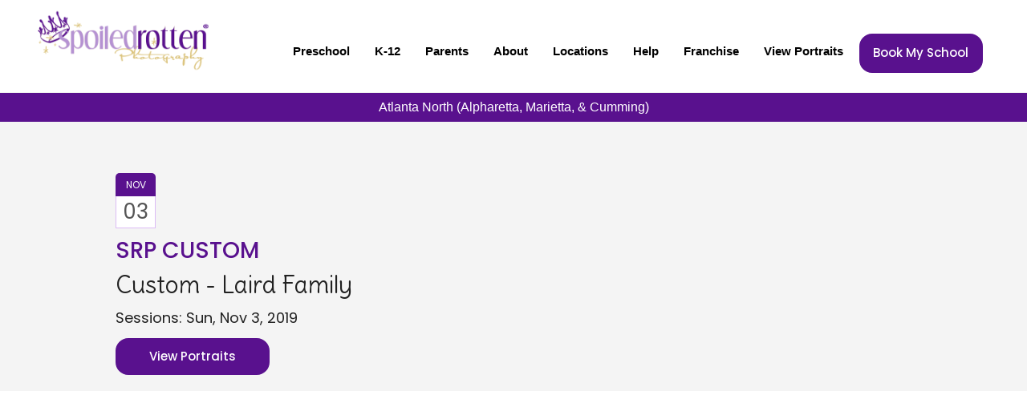

--- FILE ---
content_type: text/html; charset=UTF-8
request_url: https://spoiledrottenphotography.com/event/srp-custom-laird-family-session-2/
body_size: 8770
content:
<!doctype html>
<html lang="en-US" class="no-js">
<head>
<link rel="profile" href="http://www.w3.org/1999/xhtml/vocab">
<meta charset="utf-8">
<meta name="viewport" content="width=device-width, initial-scale=1">
<link rel="shortcut icon" href="https://spoiledrottenphotography.com/wp-content/uploads/2014/06/favicon.png" type="image/x-icon" />
<title>SRP Custom Laird Family Session | Spoiled Rotten Photography</title>
<meta name='robots' content='index, follow, max-image-preview:large, max-snippet:-1, max-video-preview:-1' />
<!-- This site is optimized with the Yoast SEO plugin v26.8 - https://yoast.com/product/yoast-seo-wordpress/ -->
<link rel="canonical" href="https://spoiledrottenphotography.com/event/srp-custom-laird-family-session-2/" />
<meta property="og:locale" content="en_US" />
<meta property="og:type" content="article" />
<meta property="og:title" content="SRP Custom Laird Family Session | Spoiled Rotten Photography" />
<meta property="og:url" content="https://spoiledrottenphotography.com/event/srp-custom-laird-family-session-2/" />
<meta property="og:site_name" content="Spoiled Rotten Photography" />
<meta property="article:publisher" content="https://www.facebook.com/SpoiledRottenPhotography/" />
<meta name="twitter:card" content="summary_large_image" />
<script type="application/ld+json" class="yoast-schema-graph">{"@context":"https://schema.org","@graph":[{"@type":"WebPage","@id":"https://spoiledrottenphotography.com/event/srp-custom-laird-family-session-2/","url":"https://spoiledrottenphotography.com/event/srp-custom-laird-family-session-2/","name":"SRP Custom Laird Family Session | Spoiled Rotten Photography","isPartOf":{"@id":"https://srpnew.spoiledrottenphotography.com/#website"},"datePublished":"2019-11-01T02:37:30+00:00","breadcrumb":{"@id":"https://spoiledrottenphotography.com/event/srp-custom-laird-family-session-2/#breadcrumb"},"inLanguage":"en-US","potentialAction":[{"@type":"ReadAction","target":["https://spoiledrottenphotography.com/event/srp-custom-laird-family-session-2/"]}]},{"@type":"BreadcrumbList","@id":"https://spoiledrottenphotography.com/event/srp-custom-laird-family-session-2/#breadcrumb","itemListElement":[{"@type":"ListItem","position":1,"name":"Home","item":"https://spoiledrottenphotography.com/"},{"@type":"ListItem","position":2,"name":"SRP Custom Laird Family Session"}]},{"@type":"WebSite","@id":"https://srpnew.spoiledrottenphotography.com/#website","url":"https://srpnew.spoiledrottenphotography.com/","name":"Spoiled Rotten Photography","description":"","publisher":{"@id":"https://srpnew.spoiledrottenphotography.com/#organization"},"potentialAction":[{"@type":"SearchAction","target":{"@type":"EntryPoint","urlTemplate":"https://srpnew.spoiledrottenphotography.com/?s={search_term_string}"},"query-input":{"@type":"PropertyValueSpecification","valueRequired":true,"valueName":"search_term_string"}}],"inLanguage":"en-US"},{"@type":"Organization","@id":"https://srpnew.spoiledrottenphotography.com/#organization","name":"Spoiled Rotten Photography","url":"https://srpnew.spoiledrottenphotography.com/","logo":{"@type":"ImageObject","inLanguage":"en-US","@id":"https://srpnew.spoiledrottenphotography.com/#/schema/logo/image/","url":"https://spoiledrottenphotography.com/wp-content/uploads/2025/01/SPR-Logo-1.png","contentUrl":"https://spoiledrottenphotography.com/wp-content/uploads/2025/01/SPR-Logo-1.png","width":800,"height":275,"caption":"Spoiled Rotten Photography"},"image":{"@id":"https://srpnew.spoiledrottenphotography.com/#/schema/logo/image/"},"sameAs":["https://www.facebook.com/SpoiledRottenPhotography/"]}]}</script>
<!-- / Yoast SEO plugin. -->
<link rel='dns-prefetch' href='//cdn.jsdelivr.net' />
<link rel="alternate" title="oEmbed (JSON)" type="application/json+oembed" href="https://spoiledrottenphotography.com/wp-json/oembed/1.0/embed?url=https%3A%2F%2Fspoiledrottenphotography.com%2Fevent%2Fsrp-custom-laird-family-session-2%2F" />
<link rel="alternate" title="oEmbed (XML)" type="text/xml+oembed" href="https://spoiledrottenphotography.com/wp-json/oembed/1.0/embed?url=https%3A%2F%2Fspoiledrottenphotography.com%2Fevent%2Fsrp-custom-laird-family-session-2%2F&#038;format=xml" />
<style id='wp-img-auto-sizes-contain-inline-css' type='text/css'>
img:is([sizes=auto i],[sizes^="auto," i]){contain-intrinsic-size:3000px 1500px}
/*# sourceURL=wp-img-auto-sizes-contain-inline-css */
</style>
<link rel='stylesheet' id='wp-block-library-css' href='https://spoiledrottenphotography.com/wp-includes/css/dist/block-library/style.min.css?ver=6.9' media='all' />
<style id='wp-block-image-inline-css' type='text/css'>
.wp-block-image>a,.wp-block-image>figure>a{display:inline-block}.wp-block-image img{box-sizing:border-box;height:auto;max-width:100%;vertical-align:bottom}@media not (prefers-reduced-motion){.wp-block-image img.hide{visibility:hidden}.wp-block-image img.show{animation:show-content-image .4s}}.wp-block-image[style*=border-radius] img,.wp-block-image[style*=border-radius]>a{border-radius:inherit}.wp-block-image.has-custom-border img{box-sizing:border-box}.wp-block-image.aligncenter{text-align:center}.wp-block-image.alignfull>a,.wp-block-image.alignwide>a{width:100%}.wp-block-image.alignfull img,.wp-block-image.alignwide img{height:auto;width:100%}.wp-block-image .aligncenter,.wp-block-image .alignleft,.wp-block-image .alignright,.wp-block-image.aligncenter,.wp-block-image.alignleft,.wp-block-image.alignright{display:table}.wp-block-image .aligncenter>figcaption,.wp-block-image .alignleft>figcaption,.wp-block-image .alignright>figcaption,.wp-block-image.aligncenter>figcaption,.wp-block-image.alignleft>figcaption,.wp-block-image.alignright>figcaption{caption-side:bottom;display:table-caption}.wp-block-image .alignleft{float:left;margin:.5em 1em .5em 0}.wp-block-image .alignright{float:right;margin:.5em 0 .5em 1em}.wp-block-image .aligncenter{margin-left:auto;margin-right:auto}.wp-block-image :where(figcaption){margin-bottom:1em;margin-top:.5em}.wp-block-image.is-style-circle-mask img{border-radius:9999px}@supports ((-webkit-mask-image:none) or (mask-image:none)) or (-webkit-mask-image:none){.wp-block-image.is-style-circle-mask img{border-radius:0;-webkit-mask-image:url('data:image/svg+xml;utf8,<svg viewBox="0 0 100 100" xmlns="http://www.w3.org/2000/svg"><circle cx="50" cy="50" r="50"/></svg>');mask-image:url('data:image/svg+xml;utf8,<svg viewBox="0 0 100 100" xmlns="http://www.w3.org/2000/svg"><circle cx="50" cy="50" r="50"/></svg>');mask-mode:alpha;-webkit-mask-position:center;mask-position:center;-webkit-mask-repeat:no-repeat;mask-repeat:no-repeat;-webkit-mask-size:contain;mask-size:contain}}:root :where(.wp-block-image.is-style-rounded img,.wp-block-image .is-style-rounded img){border-radius:9999px}.wp-block-image figure{margin:0}.wp-lightbox-container{display:flex;flex-direction:column;position:relative}.wp-lightbox-container img{cursor:zoom-in}.wp-lightbox-container img:hover+button{opacity:1}.wp-lightbox-container button{align-items:center;backdrop-filter:blur(16px) saturate(180%);background-color:#5a5a5a40;border:none;border-radius:4px;cursor:zoom-in;display:flex;height:20px;justify-content:center;opacity:0;padding:0;position:absolute;right:16px;text-align:center;top:16px;width:20px;z-index:100}@media not (prefers-reduced-motion){.wp-lightbox-container button{transition:opacity .2s ease}}.wp-lightbox-container button:focus-visible{outline:3px auto #5a5a5a40;outline:3px auto -webkit-focus-ring-color;outline-offset:3px}.wp-lightbox-container button:hover{cursor:pointer;opacity:1}.wp-lightbox-container button:focus{opacity:1}.wp-lightbox-container button:focus,.wp-lightbox-container button:hover,.wp-lightbox-container button:not(:hover):not(:active):not(.has-background){background-color:#5a5a5a40;border:none}.wp-lightbox-overlay{box-sizing:border-box;cursor:zoom-out;height:100vh;left:0;overflow:hidden;position:fixed;top:0;visibility:hidden;width:100%;z-index:100000}.wp-lightbox-overlay .close-button{align-items:center;cursor:pointer;display:flex;justify-content:center;min-height:40px;min-width:40px;padding:0;position:absolute;right:calc(env(safe-area-inset-right) + 16px);top:calc(env(safe-area-inset-top) + 16px);z-index:5000000}.wp-lightbox-overlay .close-button:focus,.wp-lightbox-overlay .close-button:hover,.wp-lightbox-overlay .close-button:not(:hover):not(:active):not(.has-background){background:none;border:none}.wp-lightbox-overlay .lightbox-image-container{height:var(--wp--lightbox-container-height);left:50%;overflow:hidden;position:absolute;top:50%;transform:translate(-50%,-50%);transform-origin:top left;width:var(--wp--lightbox-container-width);z-index:9999999999}.wp-lightbox-overlay .wp-block-image{align-items:center;box-sizing:border-box;display:flex;height:100%;justify-content:center;margin:0;position:relative;transform-origin:0 0;width:100%;z-index:3000000}.wp-lightbox-overlay .wp-block-image img{height:var(--wp--lightbox-image-height);min-height:var(--wp--lightbox-image-height);min-width:var(--wp--lightbox-image-width);width:var(--wp--lightbox-image-width)}.wp-lightbox-overlay .wp-block-image figcaption{display:none}.wp-lightbox-overlay button{background:none;border:none}.wp-lightbox-overlay .scrim{background-color:#fff;height:100%;opacity:.9;position:absolute;width:100%;z-index:2000000}.wp-lightbox-overlay.active{visibility:visible}@media not (prefers-reduced-motion){.wp-lightbox-overlay.active{animation:turn-on-visibility .25s both}.wp-lightbox-overlay.active img{animation:turn-on-visibility .35s both}.wp-lightbox-overlay.show-closing-animation:not(.active){animation:turn-off-visibility .35s both}.wp-lightbox-overlay.show-closing-animation:not(.active) img{animation:turn-off-visibility .25s both}.wp-lightbox-overlay.zoom.active{animation:none;opacity:1;visibility:visible}.wp-lightbox-overlay.zoom.active .lightbox-image-container{animation:lightbox-zoom-in .4s}.wp-lightbox-overlay.zoom.active .lightbox-image-container img{animation:none}.wp-lightbox-overlay.zoom.active .scrim{animation:turn-on-visibility .4s forwards}.wp-lightbox-overlay.zoom.show-closing-animation:not(.active){animation:none}.wp-lightbox-overlay.zoom.show-closing-animation:not(.active) .lightbox-image-container{animation:lightbox-zoom-out .4s}.wp-lightbox-overlay.zoom.show-closing-animation:not(.active) .lightbox-image-container img{animation:none}.wp-lightbox-overlay.zoom.show-closing-animation:not(.active) .scrim{animation:turn-off-visibility .4s forwards}}@keyframes show-content-image{0%{visibility:hidden}99%{visibility:hidden}to{visibility:visible}}@keyframes turn-on-visibility{0%{opacity:0}to{opacity:1}}@keyframes turn-off-visibility{0%{opacity:1;visibility:visible}99%{opacity:0;visibility:visible}to{opacity:0;visibility:hidden}}@keyframes lightbox-zoom-in{0%{transform:translate(calc((-100vw + var(--wp--lightbox-scrollbar-width))/2 + var(--wp--lightbox-initial-left-position)),calc(-50vh + var(--wp--lightbox-initial-top-position))) scale(var(--wp--lightbox-scale))}to{transform:translate(-50%,-50%) scale(1)}}@keyframes lightbox-zoom-out{0%{transform:translate(-50%,-50%) scale(1);visibility:visible}99%{visibility:visible}to{transform:translate(calc((-100vw + var(--wp--lightbox-scrollbar-width))/2 + var(--wp--lightbox-initial-left-position)),calc(-50vh + var(--wp--lightbox-initial-top-position))) scale(var(--wp--lightbox-scale));visibility:hidden}}
/*# sourceURL=https://spoiledrottenphotography.com/wp-includes/blocks/image/style.min.css */
</style>
<style id='global-styles-inline-css' type='text/css'>
:root{--wp--preset--aspect-ratio--square: 1;--wp--preset--aspect-ratio--4-3: 4/3;--wp--preset--aspect-ratio--3-4: 3/4;--wp--preset--aspect-ratio--3-2: 3/2;--wp--preset--aspect-ratio--2-3: 2/3;--wp--preset--aspect-ratio--16-9: 16/9;--wp--preset--aspect-ratio--9-16: 9/16;--wp--preset--color--black: #000000;--wp--preset--color--cyan-bluish-gray: #abb8c3;--wp--preset--color--white: #ffffff;--wp--preset--color--pale-pink: #f78da7;--wp--preset--color--vivid-red: #cf2e2e;--wp--preset--color--luminous-vivid-orange: #ff6900;--wp--preset--color--luminous-vivid-amber: #fcb900;--wp--preset--color--light-green-cyan: #7bdcb5;--wp--preset--color--vivid-green-cyan: #00d084;--wp--preset--color--pale-cyan-blue: #8ed1fc;--wp--preset--color--vivid-cyan-blue: #0693e3;--wp--preset--color--vivid-purple: #9b51e0;--wp--preset--gradient--vivid-cyan-blue-to-vivid-purple: linear-gradient(135deg,rgb(6,147,227) 0%,rgb(155,81,224) 100%);--wp--preset--gradient--light-green-cyan-to-vivid-green-cyan: linear-gradient(135deg,rgb(122,220,180) 0%,rgb(0,208,130) 100%);--wp--preset--gradient--luminous-vivid-amber-to-luminous-vivid-orange: linear-gradient(135deg,rgb(252,185,0) 0%,rgb(255,105,0) 100%);--wp--preset--gradient--luminous-vivid-orange-to-vivid-red: linear-gradient(135deg,rgb(255,105,0) 0%,rgb(207,46,46) 100%);--wp--preset--gradient--very-light-gray-to-cyan-bluish-gray: linear-gradient(135deg,rgb(238,238,238) 0%,rgb(169,184,195) 100%);--wp--preset--gradient--cool-to-warm-spectrum: linear-gradient(135deg,rgb(74,234,220) 0%,rgb(151,120,209) 20%,rgb(207,42,186) 40%,rgb(238,44,130) 60%,rgb(251,105,98) 80%,rgb(254,248,76) 100%);--wp--preset--gradient--blush-light-purple: linear-gradient(135deg,rgb(255,206,236) 0%,rgb(152,150,240) 100%);--wp--preset--gradient--blush-bordeaux: linear-gradient(135deg,rgb(254,205,165) 0%,rgb(254,45,45) 50%,rgb(107,0,62) 100%);--wp--preset--gradient--luminous-dusk: linear-gradient(135deg,rgb(255,203,112) 0%,rgb(199,81,192) 50%,rgb(65,88,208) 100%);--wp--preset--gradient--pale-ocean: linear-gradient(135deg,rgb(255,245,203) 0%,rgb(182,227,212) 50%,rgb(51,167,181) 100%);--wp--preset--gradient--electric-grass: linear-gradient(135deg,rgb(202,248,128) 0%,rgb(113,206,126) 100%);--wp--preset--gradient--midnight: linear-gradient(135deg,rgb(2,3,129) 0%,rgb(40,116,252) 100%);--wp--preset--font-size--small: 13px;--wp--preset--font-size--medium: 20px;--wp--preset--font-size--large: 36px;--wp--preset--font-size--x-large: 42px;--wp--preset--spacing--20: 0.44rem;--wp--preset--spacing--30: 0.67rem;--wp--preset--spacing--40: 1rem;--wp--preset--spacing--50: 1.5rem;--wp--preset--spacing--60: 2.25rem;--wp--preset--spacing--70: 3.38rem;--wp--preset--spacing--80: 5.06rem;--wp--preset--shadow--natural: 6px 6px 9px rgba(0, 0, 0, 0.2);--wp--preset--shadow--deep: 12px 12px 50px rgba(0, 0, 0, 0.4);--wp--preset--shadow--sharp: 6px 6px 0px rgba(0, 0, 0, 0.2);--wp--preset--shadow--outlined: 6px 6px 0px -3px rgb(255, 255, 255), 6px 6px rgb(0, 0, 0);--wp--preset--shadow--crisp: 6px 6px 0px rgb(0, 0, 0);}:where(.is-layout-flex){gap: 0.5em;}:where(.is-layout-grid){gap: 0.5em;}body .is-layout-flex{display: flex;}.is-layout-flex{flex-wrap: wrap;align-items: center;}.is-layout-flex > :is(*, div){margin: 0;}body .is-layout-grid{display: grid;}.is-layout-grid > :is(*, div){margin: 0;}:where(.wp-block-columns.is-layout-flex){gap: 2em;}:where(.wp-block-columns.is-layout-grid){gap: 2em;}:where(.wp-block-post-template.is-layout-flex){gap: 1.25em;}:where(.wp-block-post-template.is-layout-grid){gap: 1.25em;}.has-black-color{color: var(--wp--preset--color--black) !important;}.has-cyan-bluish-gray-color{color: var(--wp--preset--color--cyan-bluish-gray) !important;}.has-white-color{color: var(--wp--preset--color--white) !important;}.has-pale-pink-color{color: var(--wp--preset--color--pale-pink) !important;}.has-vivid-red-color{color: var(--wp--preset--color--vivid-red) !important;}.has-luminous-vivid-orange-color{color: var(--wp--preset--color--luminous-vivid-orange) !important;}.has-luminous-vivid-amber-color{color: var(--wp--preset--color--luminous-vivid-amber) !important;}.has-light-green-cyan-color{color: var(--wp--preset--color--light-green-cyan) !important;}.has-vivid-green-cyan-color{color: var(--wp--preset--color--vivid-green-cyan) !important;}.has-pale-cyan-blue-color{color: var(--wp--preset--color--pale-cyan-blue) !important;}.has-vivid-cyan-blue-color{color: var(--wp--preset--color--vivid-cyan-blue) !important;}.has-vivid-purple-color{color: var(--wp--preset--color--vivid-purple) !important;}.has-black-background-color{background-color: var(--wp--preset--color--black) !important;}.has-cyan-bluish-gray-background-color{background-color: var(--wp--preset--color--cyan-bluish-gray) !important;}.has-white-background-color{background-color: var(--wp--preset--color--white) !important;}.has-pale-pink-background-color{background-color: var(--wp--preset--color--pale-pink) !important;}.has-vivid-red-background-color{background-color: var(--wp--preset--color--vivid-red) !important;}.has-luminous-vivid-orange-background-color{background-color: var(--wp--preset--color--luminous-vivid-orange) !important;}.has-luminous-vivid-amber-background-color{background-color: var(--wp--preset--color--luminous-vivid-amber) !important;}.has-light-green-cyan-background-color{background-color: var(--wp--preset--color--light-green-cyan) !important;}.has-vivid-green-cyan-background-color{background-color: var(--wp--preset--color--vivid-green-cyan) !important;}.has-pale-cyan-blue-background-color{background-color: var(--wp--preset--color--pale-cyan-blue) !important;}.has-vivid-cyan-blue-background-color{background-color: var(--wp--preset--color--vivid-cyan-blue) !important;}.has-vivid-purple-background-color{background-color: var(--wp--preset--color--vivid-purple) !important;}.has-black-border-color{border-color: var(--wp--preset--color--black) !important;}.has-cyan-bluish-gray-border-color{border-color: var(--wp--preset--color--cyan-bluish-gray) !important;}.has-white-border-color{border-color: var(--wp--preset--color--white) !important;}.has-pale-pink-border-color{border-color: var(--wp--preset--color--pale-pink) !important;}.has-vivid-red-border-color{border-color: var(--wp--preset--color--vivid-red) !important;}.has-luminous-vivid-orange-border-color{border-color: var(--wp--preset--color--luminous-vivid-orange) !important;}.has-luminous-vivid-amber-border-color{border-color: var(--wp--preset--color--luminous-vivid-amber) !important;}.has-light-green-cyan-border-color{border-color: var(--wp--preset--color--light-green-cyan) !important;}.has-vivid-green-cyan-border-color{border-color: var(--wp--preset--color--vivid-green-cyan) !important;}.has-pale-cyan-blue-border-color{border-color: var(--wp--preset--color--pale-cyan-blue) !important;}.has-vivid-cyan-blue-border-color{border-color: var(--wp--preset--color--vivid-cyan-blue) !important;}.has-vivid-purple-border-color{border-color: var(--wp--preset--color--vivid-purple) !important;}.has-vivid-cyan-blue-to-vivid-purple-gradient-background{background: var(--wp--preset--gradient--vivid-cyan-blue-to-vivid-purple) !important;}.has-light-green-cyan-to-vivid-green-cyan-gradient-background{background: var(--wp--preset--gradient--light-green-cyan-to-vivid-green-cyan) !important;}.has-luminous-vivid-amber-to-luminous-vivid-orange-gradient-background{background: var(--wp--preset--gradient--luminous-vivid-amber-to-luminous-vivid-orange) !important;}.has-luminous-vivid-orange-to-vivid-red-gradient-background{background: var(--wp--preset--gradient--luminous-vivid-orange-to-vivid-red) !important;}.has-very-light-gray-to-cyan-bluish-gray-gradient-background{background: var(--wp--preset--gradient--very-light-gray-to-cyan-bluish-gray) !important;}.has-cool-to-warm-spectrum-gradient-background{background: var(--wp--preset--gradient--cool-to-warm-spectrum) !important;}.has-blush-light-purple-gradient-background{background: var(--wp--preset--gradient--blush-light-purple) !important;}.has-blush-bordeaux-gradient-background{background: var(--wp--preset--gradient--blush-bordeaux) !important;}.has-luminous-dusk-gradient-background{background: var(--wp--preset--gradient--luminous-dusk) !important;}.has-pale-ocean-gradient-background{background: var(--wp--preset--gradient--pale-ocean) !important;}.has-electric-grass-gradient-background{background: var(--wp--preset--gradient--electric-grass) !important;}.has-midnight-gradient-background{background: var(--wp--preset--gradient--midnight) !important;}.has-small-font-size{font-size: var(--wp--preset--font-size--small) !important;}.has-medium-font-size{font-size: var(--wp--preset--font-size--medium) !important;}.has-large-font-size{font-size: var(--wp--preset--font-size--large) !important;}.has-x-large-font-size{font-size: var(--wp--preset--font-size--x-large) !important;}
/*# sourceURL=global-styles-inline-css */
</style>
<style id='classic-theme-styles-inline-css' type='text/css'>
/*! This file is auto-generated */
.wp-block-button__link{color:#fff;background-color:#32373c;border-radius:9999px;box-shadow:none;text-decoration:none;padding:calc(.667em + 2px) calc(1.333em + 2px);font-size:1.125em}.wp-block-file__button{background:#32373c;color:#fff;text-decoration:none}
/*# sourceURL=/wp-includes/css/classic-themes.min.css */
</style>
<link rel='stylesheet' id='tss-css' href='https://spoiledrottenphotography.com/wp-content/plugins/testimonial-slider-and-showcase/assets/css/wptestimonial.css?ver=2.4.1' media='all' />
<link rel='stylesheet' id='bootstrap-css' href='https://cdn.jsdelivr.net/bootstrap/3.3.4/css/bootstrap.min.css?ver=3.3.4' media='all' />
<link rel='stylesheet' id='bootstrap-reboot-css' href='https://spoiledrottenphotography.com/wp-content/themes/srp/assets/bootstrap/css/bootstrap-reboot.css?ver=5.1.3' media='all' />
<link rel='stylesheet' id='theme-style-css' href='https://spoiledrottenphotography.com/wp-content/themes/srp/style.css?ver=1767387677' media='all' />
<link rel='stylesheet' id='slickcss-css' href='https://spoiledrottenphotography.com/wp-content/themes/srp/slick/slick/slick.css?ver=all' media='all' />
<link rel='stylesheet' id='slickcsstheme-css' href='https://spoiledrottenphotography.com/wp-content/themes/srp/slick/slick/slick-theme.css?ver=all' media='all' />
<script type="text/javascript" src="https://spoiledrottenphotography.com/wp-includes/js/jquery/jquery.min.js?ver=3.7.1" id="jquery-core-js"></script>
<script type="text/javascript" src="https://spoiledrottenphotography.com/wp-includes/js/jquery/jquery-migrate.min.js?ver=3.4.1" id="jquery-migrate-js"></script>
<script type="text/javascript" id="nfzohocrm_nfpluginsettings-js-extra">
/* <![CDATA[ */
var params = {"clearLogRestUrl":"https://spoiledrottenphotography.com/wp-json/nfzohocrm/debug-log/delete-all","clearLogButtonId":"nfzohocrm_clear_debug_logger","downloadLogRestUrl":"https://spoiledrottenphotography.com/wp-json/nfzohocrm/debug-log/get-all","downloadLogButtonId":"nfzohocrm_download_debug_logger"};
//# sourceURL=nfzohocrm_nfpluginsettings-js-extra
/* ]]> */
</script>
<script type="text/javascript" src="https://spoiledrottenphotography.com/wp-content/plugins/ninja-forms-zoho-crm/assets/js/nfpluginsettings.js?ver=3.5.2" id="nfzohocrm_nfpluginsettings-js"></script>
<script type="text/javascript" src="https://spoiledrottenphotography.com/wp-content/themes/srp/assets/scripts/scripts.js?ver=1.0.0" id="srpscripts-js"></script>
<link rel="https://api.w.org/" href="https://spoiledrottenphotography.com/wp-json/" /><link rel="alternate" title="JSON" type="application/json" href="https://spoiledrottenphotography.com/wp-json/wp/v2/event/17262" /><meta name="framework" content="Alkivia Framework 0.8" />
<script>
jQuery(document).ready(function($){
$(window).scroll(function(){
if ($(this).scrollTop() > 30) {
$('#navbar').addClass('fixed-nav');
} else {
$('#navbar').removeClass('fixed-nav');
}
});
});
</script>
<link rel="icon" href="https://spoiledrottenphotography.com/wp-content/uploads/2024/08/cropped-SRP-logo-square-copy-32x32.jpg" sizes="32x32" />
<link rel="icon" href="https://spoiledrottenphotography.com/wp-content/uploads/2024/08/cropped-SRP-logo-square-copy-192x192.jpg" sizes="192x192" />
<link rel="apple-touch-icon" href="https://spoiledrottenphotography.com/wp-content/uploads/2024/08/cropped-SRP-logo-square-copy-180x180.jpg" />
<meta name="msapplication-TileImage" content="https://spoiledrottenphotography.com/wp-content/uploads/2024/08/cropped-SRP-logo-square-copy-270x270.jpg" />
<link rel="preconnect" href="https://fonts.googleapis.com">
<link rel="preconnect" href="https://fonts.gstatic.com" crossorigin>
<link href="https://fonts.googleapis.com/css2?family=Delius&family=Poppins:ital,wght@0,100;0,200;0,300;0,400;0,500;0,600;0,700;0,800;0,900;1,100;1,200;1,300;1,400;1,500;1,600;1,700;1,800;1,900&display=swap" rel="stylesheet">
<!-- Google Tag Manager -->
<script>(function(w,d,s,l,i){w[l]=w[l]||[];w[l].push({'gtm.start':
new Date().getTime(),event:'gtm.js'});var f=d.getElementsByTagName(s)[0],
j=d.createElement(s),dl=l!='dataLayer'?'&l='+l:'';j.async=true;j.src=
'https://www.googletagmanager.com/gtm.js?id='+i+dl;f.parentNode.insertBefore(j,f);
})(window,document,'script','dataLayer','GTM-WKCQ3SQT');</script>
<!-- End Google Tag Manager -->
</head>
<body role="document" class="wp-singular event-template-default single single-event postid-17262 wp-theme-srp">
<div id="skip-link" class="sr-only">
<a href="#main-content" class="element-invisible element-focusable">Skip to main content</a>
</div>
<!--
<div class="top-bar">
<div class="top-bar-inner">
<a class="top-bar-text" href=""></a>
</div>
</div> -->
<header id="navbar" role="banner" class="navbar headroom">
<div class="container">
<a class="logo navbar-btn" href="https://spoiledrottenphotography.com" title="Home">
</a>
<button type="button" class="toggle nav-toggle" data-bs-toggle="collapse" data-bs-target="#navigation">
<span class="sr-only">Toggle navigation</span>
<span class="icon-bar"></span>
<span class="icon-bar"></span>
<span class="icon-bar"></span>
</button>
<div class="navbar-collapse collapse" aria-expanded="false" id="navigation">
<nav role="navigation" class="nav-secondary">
<ul class="menu nav navbar-nav"><li id="menu-item-40723" class="menu-item menu-item-type-post_type menu-item-object-page menu-item-40723"><a href="https://spoiledrottenphotography.com/preschool/">Preschool</a></li>
<li id="menu-item-40724" class="menu-item menu-item-type-post_type menu-item-object-page menu-item-40724"><a href="https://spoiledrottenphotography.com/k-12/">K-12</a></li>
<li id="menu-item-41922" class="menu-item menu-item-type-post_type menu-item-object-page menu-item-41922"><a href="https://spoiledrottenphotography.com/parents/">Parents</a></li>
<li id="menu-item-40726" class="menu-item menu-item-type-post_type menu-item-object-page menu-item-40726"><a href="https://spoiledrottenphotography.com/about/">About</a></li>
<li id="menu-item-40727" class="menu-item menu-item-type-post_type menu-item-object-page menu-item-40727"><a href="https://spoiledrottenphotography.com/locations/">Locations</a></li>
<li id="menu-item-40731" class="menu-item menu-item-type-post_type menu-item-object-page menu-item-40731"><a href="https://spoiledrottenphotography.com/faqs/">Help</a></li>
<li id="menu-item-40732" class="menu-item menu-item-type-custom menu-item-object-custom menu-item-40732"><a href="https://spoiledrottenphotographyfranchise.com/">Franchise</a></li>
<li id="menu-item-41843" class="menu-item menu-item-type-custom menu-item-object-custom menu-item-41843"><a href="https://spoiledrottenphotography.com/gallery/#!/access">View Portraits</a></li>
<li id="menu-item-40733" class="button-primary nav-button menu-item menu-item-type-post_type menu-item-object-page menu-item-40733"><a href="https://spoiledrottenphotography.com/book-my-school/">Book My School</a></li>
</ul>					
<!-- location selector from previous website -->
<!-- end -->
</nav>
</div>
</div>
</header>
<div class="event-location-title" style="text-align: center;">Atlanta North (Alpharetta, Marietta, &#038; Cumming)</div>
<div class="event-wrapper no_video">
<section class="location-title">
<div class="location-title-inner event-title-inner inner ">
<div class="event-title-left">
<h1 class=" hero-headline location-h1">
</h1>
<ul class="event-calendar-squares">
<li class="event-calendar-square">
<div class="date">
<div class="month">Nov</div>
<div class="day">03</div>
</div>
</li>
</ul>
<h4 class="subtitle">SRP Custom</h4>
<h1 class="location-h1">
Custom - Laird Family			</h1>
<p class="session-dates">Sessions: Sun, Nov 3, 2019</p>
<p class="reg-button"><a class="button-primary" href="/gallery/#!access?event_id=636">View Portraits</a></p>
</div>
<div class="event-title-right">
</div>
</div>
</section>
</div>
<!-- end initial statements-->
<div class="inner old-event">
</div>

<footer class="footer">
<footer id="footer" class="site-footer" role="contentinfo">
<aside id="sidebar-footer" class="widget-area" role="complementary" aria-label="Footer">
<div class="footer-container">
<div class="sidebar-footer-area row">
<div class="footer-col-1">
<div class="widget-container footer1"><section id="block-7" class="widget widget_block widget_media_image">
<figure class="wp-block-image size-medium"><img decoding="async" src="https://spoiledrottenphotography.com/wp-content/uploads/2024/11/SPR-Logo-250x86.png" alt="" class="wp-image-38992"/></figure>
</section></div>	
</div>
<div class="footer-col-2">
<div class="widget-container footer2"><section id="nav_menu-2" class="widget widget_nav_menu"><h3 class="widget-title">Links</h3><div class="menu-footer-1-container"><ul id="menu-footer-1" class="menu"><li id="menu-item-40734" class="menu-item menu-item-type-post_type menu-item-object-page menu-item-40734"><a href="https://spoiledrottenphotography.com/news/">SRP News</a></li>
<li id="menu-item-40736" class="menu-item menu-item-type-post_type menu-item-object-page menu-item-40736"><a href="https://spoiledrottenphotography.com/faqs/">Help</a></li>
<li id="menu-item-40735" class="menu-item menu-item-type-custom menu-item-object-custom menu-item-40735"><a href="https://spoiledrottenphotographyfranchise.com/">Franchising</a></li>
<li id="menu-item-40737" class="menu-item menu-item-type-post_type menu-item-object-page menu-item-40737"><a href="https://spoiledrottenphotography.com/careers/">Careers</a></li>
</ul></div></section></div>	
</div>
<div class="footer-col-3">
<div class="widget-container footer3"><section id="nav_menu-3" class="widget widget_nav_menu"><h3 class="widget-title">Portraits</h3><div class="menu-footer-2-container"><ul id="menu-footer-2" class="menu"><li id="menu-item-40739" class="menu-item menu-item-type-post_type menu-item-object-page menu-item-40739"><a href="https://spoiledrottenphotography.com/preschool/">Preschool</a></li>
<li id="menu-item-40738" class="menu-item menu-item-type-post_type menu-item-object-page menu-item-40738"><a href="https://spoiledrottenphotography.com/k-12/">K-12</a></li>
<li id="menu-item-40740" class="menu-item menu-item-type-post_type menu-item-object-page menu-item-40740"><a href="https://spoiledrottenphotography.com/custom-portraits/">Custom Portrait Sessions</a></li>
<li id="menu-item-40741" class="menu-item menu-item-type-post_type menu-item-object-page menu-item-40741"><a href="https://spoiledrottenphotography.com/book-my-school/">Book My School</a></li>
</ul></div></section></div>	
</div>
<div class="footer-col-4">
<div class="widget-container footer4"><section id="block-8" class="widget widget_block"><a class="button-primary" href="/book-my-school/">Book My School</a><br>
<a class="button-secondary" href="/session-guides">Portrait Session Guide</a></section></div>	
</div>
</div><!-- .row -->
</div><!-- .container -->
</aside><!-- #sidebar-footer -->
</footer><!-- #footer -->
<div class="region region-footer row footer-bottom">
<div class="footer-bottom-left">
<div>Copyright © 2026 · Spoiled Rotten Photography · <a href="/privacy-policy/">Privacy Policy</a> · <a href="/terms-conditions/">Terms &amp; Conditions</a> </div>
</div>
<div class="footer-bottom-right">
<div class="social-icons-wrapper">
<a target="_blank" href="https://www.facebook.com/SpoiledRottenPhotography/">
<svg height="24" viewBox="0 0 152 152" width="24" xmlns="http://www.w3.org/2000/svg"><g id="Layer_2" data-name="Layer 2"><g id="_01.facebook" data-name="01.facebook"><path fill="" d="m76 0a76 76 0 1 0 76 76 76 76 0 0 0 -76-76zm19.26 68.8-1.26 10.59a2 2 0 0 1 -2 1.78h-11v31.4a1.42 1.42 0 0 1 -1.4 1.43h-11.2a1.42 1.42 0 0 1 -1.4-1.44l.06-31.39h-8.33a2 2 0 0 1 -2-2v-10.58a2 2 0 0 1 2-2h8.27v-10.26c0-11.87 7.07-18.33 17.4-18.33h8.47a2 2 0 0 1 2 2v8.91a2 2 0 0 1 -2 2h-5.19c-5.62.09-6.68 2.78-6.68 6.8v8.85h12.32a2 2 0 0 1 1.94 2.24z"/></g></g></svg>
</a>
<a target="_blank" href="https://www.instagram.com/spoiledrottenphotography/"><svg height="24" viewBox="0 0 152 152" width="24" xmlns="http://www.w3.org/2000/svg"><g id="Layer_2" data-name="Layer 2"><g id="_05.instagram" data-name="05.instagram"><circle fill="" cx="76" cy="76" r="12.01"/><path fill="" d="m91.36 45.65h-30.72a15 15 0 0 0 -15 15v30.71a15 15 0 0 0 15 15h30.72a15 15 0 0 0 15-15v-30.72a15 15 0 0 0 -15-14.99zm-15.36 50.01a19.66 19.66 0 1 1 19.65-19.66 19.68 19.68 0 0 1 -19.65 19.66zm19.77-34.46a4.86 4.86 0 1 1 4.85-4.85 4.86 4.86 0 0 1 -4.85 4.85z"/><path fill="" d="m76 0a76 76 0 1 0 76 76 76 76 0 0 0 -76-76zm38 91.36a22.66 22.66 0 0 1 -22.64 22.64h-30.72a22.67 22.67 0 0 1 -22.64-22.64v-30.72a22.67 22.67 0 0 1 22.64-22.64h30.72a22.67 22.67 0 0 1 22.64 22.64z"/></g></g></svg> </a>
<a target="_blank" href="https://www.youtube.com/channel/UCMKcV-kB0-M_BdrLyepa_Wg"><svg height="24" viewBox="0 0 152 152" width="24" xmlns="http://www.w3.org/2000/svg"><g id="Layer_2" data-name="Layer 2"><g id="_04.youtube" data-name="04.youtube"><path fill="" d="m66.91 61.44 23.71 14.56-23.71 14.57z"/><path fill="" d="m76 0a76 76 0 1 0 76 76 76 76 0 0 0 -76-76zm36.22 94.29c-1.52 4.67-6.55 7.51-11.18 8.16a236.82 236.82 0 0 1 -50.08 0c-4.63-.65-9.66-3.49-11.18-8.16a94.94 94.94 0 0 1 0-36.57c1.52-4.72 6.55-7.51 11.22-8.16a236.82 236.82 0 0 1 50.08 0c4.63.65 9.66 3.48 11.18 8.16a94.94 94.94 0 0 1 -.04 36.57z"/></g></g></svg> </a>
<a target="_blank" href="https://www.linkedin.com/company/spoiled-rotten-photography?trk=biz-brand-tree-co-logo"><svg xmlns="http://www.w3.org/2000/svg" width="24" height="24" fill="" class="bi bi-linkedin" viewBox="0 0 16 16">
<path d="M0 1.146C0 .513.526 0 1.175 0h13.65C15.474 0 16 .513 16 1.146v13.708c0 .633-.526 1.146-1.175 1.146H1.175C.526 16 0 15.487 0 14.854zm4.943 12.248V6.169H2.542v7.225zm-1.2-8.212c.837 0 1.358-.554 1.358-1.248-.015-.709-.52-1.248-1.342-1.248S2.4 3.226 2.4 3.934c0 .694.521 1.248 1.327 1.248zm4.908 8.212V9.359c0-.216.016-.432.08-.586.173-.431.568-.878 1.232-.878.869 0 1.216.662 1.216 1.634v3.865h2.401V9.25c0-2.22-1.184-3.252-2.764-3.252-1.274 0-1.845.7-2.165 1.193v.025h-.016l.016-.025V6.169h-2.4c.03.678 0 7.225 0 7.225z"/>
</svg> </a>
<a target="_blank" href="https://spoiledrottenphotographyfranchise.com/resources/#blog"><svg xmlns="http://www.w3.org/2000/svg" width="24" height="24" fill="" class="bi bi-rss-fill" viewBox="0 0 16 16">
<path d="M2 0a2 2 0 0 0-2 2v12a2 2 0 0 0 2 2h12a2 2 0 0 0 2-2V2a2 2 0 0 0-2-2zm1.5 2.5c5.523 0 10 4.477 10 10a1 1 0 1 1-2 0 8 8 0 0 0-8-8 1 1 0 0 1 0-2m0 4a6 6 0 0 1 6 6 1 1 0 1 1-2 0 4 4 0 0 0-4-4 1 1 0 0 1 0-2m.5 7a1.5 1.5 0 1 1 0-3 1.5 1.5 0 0 1 0 3"/>
</svg> </a>
</div></div>
<div class="clearfix"></div>
</footer>
<script type="speculationrules">
{"prefetch":[{"source":"document","where":{"and":[{"href_matches":"/*"},{"not":{"href_matches":["/wp-*.php","/wp-admin/*","/wp-content/uploads/*","/wp-content/*","/wp-content/plugins/*","/wp-content/themes/srp/*","/*\\?(.+)"]}},{"not":{"selector_matches":"a[rel~=\"nofollow\"]"}},{"not":{"selector_matches":".no-prefetch, .no-prefetch a"}}]},"eagerness":"conservative"}]}
</script>
<script type="text/javascript" src="https://spoiledrottenphotography.com/wp-content/themes/srp//inc/js/app.js?ver=6.9" id="appjs-js"></script>
<script type="text/javascript" src="https://spoiledrottenphotography.com/wp-content/themes/srp/assets/bootstrap/js/bootstrap.min.js?ver=5.1.3" id="bootstrap-js"></script>
<script type="text/javascript" src="https://spoiledrottenphotography.com/wp-content/themes/srp/slick/slick/slick.min.js?ver=1.6.0" id="slickjs-js"></script>
<script type="text/javascript" src="https://spoiledrottenphotography.com/wp-content/themes/srp/slick/slick-init.js?ver=1.6.1" id="slickjs-init-js"></script>
<script type="text/javascript" src="https://spoiledrottenphotography.com/wp-content/themes/srp/slick/slick-carrousel-fullwidth.js?ver=1.6.0" id="slickjs-init-fullwidth-js"></script>
<script type="text/javascript" id="wp-consent-api-js-extra">
/* <![CDATA[ */
var consent_api = {"consent_type":"","waitfor_consent_hook":"","cookie_expiration":"30","cookie_prefix":"wp_consent","services":[]};
//# sourceURL=wp-consent-api-js-extra
/* ]]> */
</script>
<script type="text/javascript" src="https://spoiledrottenphotography.com/wp-content/plugins/wp-consent-api/assets/js/wp-consent-api.min.js?ver=2.0.0" id="wp-consent-api-js"></script>
<script>
( function( $ ) {
$('.tab-label').click(function(){
$('#tab-slide-nav-1').slick('refresh');
$('#tab-slide-nav-2').slick('refresh');
$('#tab-slide-nav-3').slick('refresh');
$('#tab-slide-nav-4').slick('refresh');
$('#tab-slide-nav-5').slick('refresh');
$('#tab-slide-nav-6').slick('refresh');
$('#tab-slide-nav-7').slick('refresh');
$('#tab-slide-nav-8').slick('refresh');
$('#tab-slide-nav-9').slick('refresh');
$('#tab-slide-nav-10').slick('refresh');
});
$('.accordion-button').click(function(){
$('#tab-slide-nav-1').slick('refresh');
$('#tab-slide-nav-2').slick('refresh');
$('#tab-slide-nav-3').slick('refresh');
$('#tab-slide-nav-4').slick('refresh');
$('#tab-slide-nav-5').slick('refresh');
$('#tab-slide-nav-6').slick('refresh');
$('#tab-slide-nav-7').slick('refresh');
$('#tab-slide-nav-8').slick('refresh');
$('#tab-slide-nav-9').slick('refresh');
$('#tab-slide-nav-10').slick('refresh');
});
}( jQuery ) );
</script>
</body>
</html><!-- WP Fastest Cache file was created in 0.342 seconds, on January 23, 2026 @ 1:32 am --><!-- need to refresh to see cached version -->

--- FILE ---
content_type: text/css
request_url: https://spoiledrottenphotography.com/wp-content/themes/srp/style.css?ver=1767387677
body_size: 18967
content:
@charset "UTF-8";
/*
Theme Name: Spoiled Rotten Photography
Description: Custom theme for Spoiled Rotten Photography website
Version: 1.0
License: GNU General Public License v2 or later
License URI: http://www.gnu.org/licenses/gpl-2.0.html
Text Domain: srp
*/
/*  Reset  */
.element-invisible {
  position: absolute;
  width: 1px;
  height: 1px;
  padding: 0;
  margin: -1px;
  overflow: hidden;
  clip: rect(0, 0, 0, 0);
  border: 0;
}

body {
  font-family: "acumin-pro", sans-serif;
  font-size: 18px;
  color: #231820;
}

@media (max-width: 1024px) {
  body {
    font-size: 16px;
  }
}
.region-content h2 {
  font-weight: 700;
}

a {
  color: #b592d2;
  -webkit-transition: all 0.2s ease-out;
  transition: all 0.2s ease-out;
}

a:hover,
a:active,
a:focus {
  color: #9770b8;
  text-decoration: none;
}

.anchor-link {
  display: none !important;
  /* this overrides an anchor link on the H2 that is created automatically for H2s. I can't figure out how to get rid of it. */
}

.btn-primary {
  background: #b592d2;
  border-color: #b592d2;
}

.btn-primary:hover,
.btn-primary:focus {
  background: #a580c3;
  border-color: #a580c3;
}

.btn-default {
  border-color: #dbbcf5;
  color: #b592d2;
}

.btn-default:hover,
.btn-default:focus {
  background-color: #f8f3fd;
  color: #a580c3;
  border-color: #a580c3;
}

.list-group-small {
  max-width: 250px;
}

h1, h2, h3, h4, h5 {
  font-weight: 500;
}

h3 {
  margin-top: 30px;
}

.form-control {
  border-radius: 0;
}

.btn-group {
  margin-top: 30px;
}

.breadcrumb {
  background: transparent;
  margin-left: -15px;
}

/* Structure */
body {
  background: #ffffff;
}

.main-container.container-fluid {
  max-width: 1600px;
  background: white;
}

/* Fonts */
h1 {
  font-family: "Delius";
  font-weight: 500;
  font-style: normal;
  color: #3a3a3a;
  margin-bottom: 10px !important;
  line-height: 1.05 !important;
}

h2, h3, h4 {
  font-family: "Delius";
  font-weight: 500 !important;
  font-style: normal;
  color: #3a3a3a;
  margin-bottom: 10px !important;
  line-height: 1.25 !important;
}

ol, ul {
  padding-left: 20px;
}

p, section li {
  font-family: "Poppins";
  font-weight: 400;
  font-style: normal;
  color: #555;
  font-size: 18px;
  line-height: 1.5;
  margin-bottom: 25px !important;
}

b, strong {
  font-weight: 600 !important;
  color: #3a3a3a;
}

@media (max-width: 1024px) {
  p, li {
    font-size: 18px;
    line-height: 26px;
  }
}
@media (max-width: 768px) {
  p, li {
    font-size: 16px;
    line-height: 24px;
  }

  p, section li {
    font-size: 16px;
  }
}
.purple {
  color: #59118e !important;
}

/* Buttons */
button, .button-primary {
  background: #59118e;
  border: 2px solid #59118e;
  color: #fff;
  padding: 1rem 4rem;
  border-radius: 16px;
  font-family: "Poppins";
  font-weight: 500;
  text-decoration: none;
  transition: 0.2s;
  top: 20px;
  position: relative;
  margin-bottom: 20px;
  font-size: 1.5rem;
  margin-right: 4px;
  margin-left: 4px;
  text-align: center;
}

.button-secondary {
  background: transparent;
  color: #59118e;
  border: 2px solid #59118e;
  padding: 1rem 4rem;
  border-radius: 15px;
  font-family: "Poppins";
  font-weight: 500;
  text-decoration: none;
  transition: 0.2s;
  top: 20px;
  position: relative;
  margin-bottom: 20px;
  font-size: 1.5rem;
  margin-right: 4px;
  margin-left: 4px;
}

.button-tertiary {
  color: #59118e;
  font-size: 1.5rem;
  font-weight: 500;
  font-family: "Poppins";
  text-decoration: none;
}

.button-primary:hover {
  color: #fff !important;
  padding: 1rem 4.25rem;
}

.button-secondary:hover {
  padding: 1rem 4.25rem;
}

.button-primary:hover, .button-secondary:hover {
  opacity: 0.6;
  transition: 0.2s;
  color: inherit;
  top: 20px;
  position: relative;
  margin-bottom: 20px;
}

@media (max-width: 1500px) {
  .callout-left > a {
    display: block;
    width: fit-content;
    margin: 5px;
    min-width: 225px;
  }
}
@media (max-width: 981px) {
  .callout-left > a {
    margin: 10px auto;
    display: block;
    width: fit-content;
    /* min-width: 225px; */
  }
}
.read-more {
  color: #59118e;
  text-decoration: none;
  border-bottom: 2px solid #59118e;
  font-weight: 600;
  font-family: "Poppins";
  font-size: 1.25rem;
  text-transform: uppercase;
  transition: 0.2s;
}

.read-more:hover {
  color: #59118e;
  transition: 0.2s;
  opacity: 0.6;
  padding-left: 1rem;
}

@media (max-width: 700px) {
  .button-primary, .button-secondary {
    display: block;
    width: 100% !important;
    margin-bottom: 10px !important;
    text-align: center;
  }
}
/* Admin */
.acfe-modal.-open .acfe-modal-content .acfe-flex-container ul li {
  list-style: none !important;
}

.wp-core-ui .button-primary, .wp-core-ui .button-secondary, .wp-core-ui .button-tertiary {
  margin: 10px auto !important;
}

.wp-core-ui .button-primary.focus, .wp-core-ui .button-primary.hover, .wp-core-ui .button-primary:focus, .wp-core-ui .button-primary:hover {
  padding: 5px 10px !important;
  margin: 10px auto !important;
}

.postbox .inside h2, .wrap [class$=icon32] + h2, .wrap h1, .wrap > h2:first-child, #wp-link p.howto {
  font-size: 17px !important;
}

#titlediv {
  font-size: 0.75rem !important;
}

#poststuff .stuffbox > h3, #poststuff h2, #poststuff h3.hndle {
  font-size: 14px !important;
  padding: 8px 12px;
}

.form-table td .notice p, .notice p, .notice-title, div.error p, div.updated p, p.post-attributes-help-text, .post-attributes-label {
  font-size: 14px;
}

#link-modal-title {
  font-size: 18px !important;
}

.media-frame-title h1 {
  font-size: 22px !important;
}

.media-attachments-filter-heading {
  font-size: 16px !important;
}

.image-details .media-embed h2, .media-sidebar h2 {
  font-size: 12px !important;
}

.media-frame-router > div > button {
  color: #222 !important;
}

.rttss-review-notice h3 {
  margin: 0;
  font-size: 1.0625rem !important;
  line-height: 1.2;
}

.media-attachments-filter-heading, .media-frame-menu-heading {
  font-size: 13px !important;
}

.media-menu > button {
  font-size: 12px !important;
}

.mce-menubtn button {
  top: 0;
}

.wp-media-buttons .insert-media {
  margin-top: -12px;
}

/* Render */
.acfe-flexible-placeholder > section {
  min-height: 400px;
}

div.layout.-collapsed > input.acfe-flexible-control-title {
  display: none !important;
}

/* General */
.site {
  overflow: hidden;
}

.inner, .container {
  max-width: 1400px;
  margin: auto;
}

.fullwidth {
  width: 100%;
  overflow: hidden;
}

.fadein {
  animation: fadeInAnimation ease 1s;
  animation-iteration-count: 1;
  animation-fill-mode: forwards;
}

.hidden {
  /*   display: none; */
  opacity: 0;
}

.visible {
  /*   display: block !important; */
  opacity: 1 !important;
  transition: all 2s;
}

@keyframes fadeInAnimation {
  0% {
    opacity: 0;
  }
  100% {
    opacity: 1;
  }
}
h1,
h2 {
  margin-bottom: 15px;
}

button, input[type=button], input[type=reset], input[type=submit], .single_add_to_cart {
  margin-top: 10px !important;
  margin-bottom: 10px !important;
}

p:last-child {
  margin-bottom: 0 !important;
}

.container, .container-lg, .container-md, .container-sm, .container-xl, .container-xxl {
  max-width: none !important;
}

.inner {
  max-width: 1400px;
  width: 80%;
  margin: 50px auto;
  padding: 80px 0%;
}

.inner > ul {
  padding-left: 0px !important;
}

.overlay {
  width: 100%;
  height: fit-content;
}

.center {
  text-align: center;
}

.left {
  text-align: left;
}

.right {
  text-align: right;
}

.subtitle {
  font-size: 1rem;
  text-transform: uppercase;
  color: #59118e;
  font-family: "Poppins";
  font-weight: 500;
}

@media (max-width: 1200px) {
  p > img {
    display: block;
    margin: 10px auto;
  }
}
@media (min-width: 981px) {
  h1 {
    font-size: 5.75rem !important;
  }

  h2 {
    font-size: 3.5rem !important;
  }

  h3 {
    font-size: 2.25rem !important;
  }

  h4 {
    font-size: 2rem !important;
  }

  h5 {
    font-size: 1.5rem !important;
  }

  .content-wrapper:nth-child(even) {
    display: inline-flex;
    flex-flow: nowrap;
    width: 100%;
  }

  .content-wrapper:nth-child(even) > div.text {
    order: 2;
    text-align: left !important;
  }

  .content-wrapper:nth-child(even) > div.image {
    order: 1;
    width: 50%;
  }
}
@media (max-width: 980px) {
  h1 {
    font-size: 5rem !important;
  }

  h2 {
    font-size: 3.5rem !important;
  }

  h3 {
    font-size: 2.25rem !important;
  }

  h4 {
    font-size: 1.8rem !important;
  }

  h5 {
    font-size: 1.1rem !important;
  }
}
/* Header */
.top-bar {
  background: #f4f4f4;
  width: 100%;
  padding: 0.75rem;
  text-align: center;
  font-family: "poppins";
}

a.top-bar-text, .top-bar-text {
  color: #59118e !important;
  text-decoration: none;
  transition: 0.2s;
  font-weight: 600;
  font-size: 16px !important;
}

a.top-bar-text:hover {
  opacity: 0.6;
  transition: 0.2s;
  color: #000;
}

@media (max-width: 1240px) {
  .menu-item:not(:hover) .sub-menu {
    display: block !important;
    position: relative;
    margin-bottom: 20px;
  }
}
@media (max-width: 981px) {
  .top-bar-inner {
    text-align: center !important;
  }
}
.menu-item:not(:hover) .sub-menu {
  display: none !important;
}

.sub-menu {
  position: absolute;
  padding: 10px;
  background: #f4f4f4;
  min-width: 200px;
  margin-top: 5px;
  display: block !important;
}

.sub-menu > li {
  display: block;
  width: 100%;
  text-align: left;
}

.sub-menu > li > a {
  width: 100%;
  display: block;
  padding: 5px 0;
  margin: 0 !important;
  color: #59118e;
  transition: 0.2s;
}

.sub-menu > li > a:hover {
  transition: 0.2s;
  opacity: 0.6;
}

#navbar {
  z-index: 99;
}

#navbar .container {
  width: 95% !important;
  margin: auto;
}

header#masthead {
  border-bottom: none !important;
  min-height: 40px;
  position: fixed;
  width: 100%;
  z-index: 9;
  box-shadow: 5px 0px 10pc rgba(0, 0, 0, 0.2);
  left: 0px;
}

#navigation .nav li {
  margin-bottom: 0 !important;
  padding: 10px 0;
}

#navigation .nav li.nav-button {
  margin-bottom: 25px !important;
  margin-top: -20px;
}

#navigation .nav li a {
  text-decoration: none;
  margin: 0 2rem;
}

#navigation .nav li.current-menu-item a {
  border-bottom: 3px solid #59118e;
  text-decoration: none;
  color: #59118e;
  transition: 0.2s;
}

#navigation .nav li.current-menu-item a:hover {
  opacity: 0.6;
  transition: 0.2s;
}

#navigation .nav li a:hover, #navigation .nav li a:focus {
  border-bottom: none !important;
  text-decoration: none;
}

.nav-button {
  padding: 0.75rem 0;
}

.nav-button:hover {
  padding: 0.75rem 0rem;
}

.nav-button > a {
  color: #fff !important;
  padding: 1rem 2rem;
  font-size: 15px;
}

.navbar {
  padding: 1rem !important;
}

#sidebar-header-after {
  padding: 1rem 0 0;
  border-radius: 0px;
}

#sidebar-header-after .widget {
  padding: 1rem 2rem !important;
  text-align: center;
}

#masthead {
  transition: 0.5s;
}

.fixed-nav {
  position: fixed;
  top: 0px !important;
  transition: 0.5s;
  height: fit-content !important;
  z-index: 999999;
  background: #fff !important;
  padding: 0 !important;
}

.fixed-nav > div > nav {
  padding: 1rem !important;
  transition: 0.5s;
}

#main-nav a.nav-link {
  transition: 0.2s !important;
}

#main-nav a.nav-link:hover {
  opacity: 0.6;
  transition: 0.2s !important;
}

.top-bar {
  width: 100%;
  padding: 0.25rem;
  display: table;
}

.top-left, .top-right {
  display: table-cell;
  width: 50%;
  padding: 0.5rem;
  vertical-align: top;
}

.top-left {
  text-align: left;
}

.top-right {
  text-align: right;
}

@media (min-width: 1240px) {
  .navbar-expand-xl .navbar-nav .nav-link {
    padding-right: 1rem;
    padding-left: 1rem;
  }
}
@media (max-width: 981px) {
  .sub-menu {
    display: none !important;
  }
}
/*  Navbar  */
#navbar {
  margin-bottom: 0;
  border: 0;
  border-radius: 0;
  border-bottom: 1px solid #f1f1f1;
  min-height: 0;
  width: 100%;
  background: transparent;
  z-index: 99;
}

#navbar .container {
  padding: 0;
}

/*  Logo  */
header .logo,
.login .logo {
  width: 100%;
  height: 80px;
  max-width: 218px;
  float: left;
  display: block;
  margin: 0;
  background: url("https://spoiledrottenphotography.com/wp-content/themes/srp/assets/images/logo.png") center center no-repeat;
  background-size: cover;
  -webkit-transition: all 0.3s ease-out;
  transition: all 0.3s ease-out;
}

header .logo:hover,
.login .logo:hover {
  background: url("https://spoiledrottenphotography.com/wp-content/themes/srp/assets/images/logo-hover.png") center center no-repeat;
  background-size: cover;
}

/* Navigation Toggle Buttons */
.toggle {
  float: right;
  background: transparent;
  border: 0;
  border-radius: 0;
  padding: 25px 27px;
  margin: 0;
}

.toggle:hover,
.toggle:focus,
.nav-open .nav-toggle {
  background: #f8f3fd;
}

.nav-toggle .icon-bar {
  background: #59118e;
  width: 29px;
  height: 4px;
  border-radius: 2px;
  display: block;
  margin: 4px 0;
}

/* Navigation */
#navigation {
  width: 100%;
  margin-top: 0 auto;
  padding: 0;
  border: 0;
  -webkit-box-shadow: none;
  box-shadow: none;
  text-transform: none;
}

.navbar-nav {
  margin: 0;
}

.nav-main {
  font-size: 16px;
  color: #59118e;
  clear: both;
  -webkit-transition: all 0.3s ease-out;
  transition: all 0.3s ease-out;
  background: #f8f3fd;
}

.nav-main .navbar-nav {
  float: left;
  margin: 60px 10px;
}

.nav-main .nav li {
  display: inline-block;
  vertical-align: top;
  font-family: "acumin-pro-condensed", sans-serif;
  text-transform: uppercase;
}

.nav-main .nav li a {
  padding: 10px 5px;
  color: #59118e;
  background: transparent;
  border-bottom: 1px solid transparent;
}

.nav-main .nav li a:hover,
.nav-main .nav li a:focus,
.nav-main .nav li.active a {
  border-bottom: 1px solid #dbc37c;
}

.nav-main .nav li.current-menu-item a {
  border-bottom: 3px solid #dbc37c;
}

.nav-main .dropdown-menu {
  background: #9dc9eb !important;
}

.nav-main .dropdown-menu a {
  font-size: 12px;
  font-weight: 300;
  letter-spacing: 1px;
}

.nav-secondary {
  font-family: "acumin-pro", sans-serif;
  font-size: 18px;
  margin-bottom: 3px;
  -webkit-transition: all 0.3s ease-out;
  transition: all 0.3s ease-out;
}

.nav-secondary ul li {
  display: block;
}

.nav-secondary .nav > li > a {
  padding: 10px 15px;
  color: #000000;
  background: transparent;
  border-bottom: 1px solid transparent;
}

.caret {
  border-top: 5px dashed;
  border-right: 3px solid transparent;
  border-left: 3px solid transparent;
}

@media (min-width: 768px) and (max-width: 1240px) {
  .nav-secondary {
    margin-top: 0 !important;
    margin-bottom: 0 !important;
    width: 80%;
  }

  .nav-secondary ul {
    display: flex;
    align-items: center;
    width: 100%;
    float: right;
    justify-content: flex-end;
  }

  #navigation .nav li {
    padding: 10px 1%;
  }
}
@media (min-width: 1240px) {
  .toggle {
    display: none;
  }
}
@media (min-width: 1240px) {
  .navbar-nav {
    margin: 6px 10px;
  }

  .nav-secondary {
    float: right;
    margin-top: 26px;
    font-size: 15px;
    font-weight: 700;
    font-family: "montserrat", sans-serif;
  }

  .nav-secondary ul {
    text-align: center;
  }

  .nav-secondary ul li {
    display: inline-block;
  }

  .nav-secondary .nav > li > a {
    padding: 2px 8px;
  }

  .nav-main .nav > li {
    font-family: "acumin-pro", sans-serif;
    font-size: 18px;
    text-transform: none;
  }

  .nav-main .nav > li > a {
    padding: 8px 15px;
  }
}
@media (max-width: 1580px) {
  #navigation .nav li a {
    margin: 0 1.3rem;
  }
}
@media (max-width: 1380px) {
  #navigation .nav li a {
    margin: 0 0.75rem;
  }
}
@media (max-width: 1280px) {
  #navigation .nav li a {
    margin: 0 0.25rem;
  }
}
@media (max-width: 1240px) {
  #main-nav {
    margin-top: 26px;
    padding: 1rem 2rem !important;
    background: rgb(255, 255, 255) !important;
  }

  .navbar-brand {
    max-width: 75% !important;
  }

  .navbar {
    padding: 0rem !important;
  }
}
@media (max-width: 1239px) {
  #navigation {
    position: absolute;
    top: 80px;
    background: #fff;
    z-index: 99999;
    left: 0;
    padding: 2rem;
  }

  #navigation .nav li.nav-button {
    margin-bottom: 25px !important;
    border-radius: 10px !important;
  }

  #navigation .nav li a {
    font-family: "Poppins";
  }

  .navbar-collapse.collapse {
    display: none !important;
  }

  .navbar-collapse.collapse.show {
    display: block !important;
  }

  button.toggle.nav-toggle {
    display: block !important;
    padding: 17px 27px;
    margin-top: 0 !important;
    margin-bottom: 0 !important;
  }

  .nav-secondary {
    width: 100% !important;
  }

  .nav-secondary ul li {
    display: block !important;
    float: none !important;
    text-align: left !important;
    width: 100%;
  }

  .nav-secondary .nav > li > a {
    padding: 10px 15px !important;
    color: #000000 !important;
    background: transparent !important;
    border-bottom: 1px solid transparent !important;
    text-align: left !important;
  }

  .nav-secondary .nav > li.nav-button {
    border-radius: 0 !important;
  }

  .nav-secondary .nav > li.nav-button > a {
    color: #fff !important;
  }

  #navigation .nav li.current-menu-item a {
    border-bottom: 3px solid #59118e !important;
    color: #59118e !important;
  }

  .navbar-nav {
    margin: 0px !important;
  }

  ul.menu.nav.navbar-nav {
    width: 100% !important;
    display: block !important;
  }
}
/* Footer */
.footer {
  background: #f4f4f4 !important;
  padding-top: 0 !important;
  padding-bottom: 50px;
}

@media (max-width: 1200px) {
  .site-footer {
    padding-bottom: 2rem !important;
  }
}
.footer-cta-inner {
  text-align: center;
  padding: 150px 0px;
}

.sidebar-footer-area {
  max-width: 90%;
  margin: auto;
  display: block;
}

.footer-col-1 {
  display: inline-block;
  width: 45%;
  vertical-align: top;
  text-align: left;
}

.footer-col-2, .footer-col-3, .footer-col-4 {
  display: inline-block;
  width: 15%;
  vertical-align: top;
}

.footer-col-4 {
  width: 20%;
}

ul#menu-footer-1, ul#menu-footer-2 {
  padding-left: 0;
}

ul#menu-footer-1 > li, ul#menu-footer-2 > li {
  list-style: none;
  margin-bottom: 5px !important;
}

div.widget-container.footer1 {
  float: left;
  text-align: left;
}

.widget > a.button-primary {
  color: #fff !important;
}

.widget > a.button-secondary {
  color: #59118e !important;
}

.widget > a.button-primary, .widget > a.button-secondary {
  display: block;
  margin-bottom: 0px;
  padding: 10px;
  width: 100%;
}

.widget > a.button-primary:hover {
  color: #fff !important;
}

.widget > a.button-secondary:hover {
  color: #000 !important;
}

#sidebar-footer.widget-area div.widget-container {
  width: fit-content !important;
  margin: auto;
  display: block;
  vertical-align: top;
  flex: none;
}

#sidebar-footer {
  border-top: none !important;
  padding: 2.5rem 2rem !important;
}

#sidebar-footer a, #sidebar-footer a:visited {
  text-decoration: none !important;
}

#sidebar-footer .widget-title {
  font-style: normal;
  text-transform: none;
  letter-spacing: 0;
  font-size: 1.8rem !important;
  font-weight: 600 !important;
}

#sidebar-colophon {
  border-top: none;
  font-size: 0.75rem;
  text-transform: uppercase;
  letter-spacing: 1px;
  font-family: "Raleway";
}

.widget-title {
  color: #3a3a3a !important;
}

.footer a {
  color: #3a3a3a !important;
  text-decoration: none;
}

.footer a:hover {
  color: #000;
}

.footer-bottom {
  width: 90%;
  margin: auto;
  border-top: 1px solid #000;
}

.footer-bottom-left, .footer-bottom-right {
  display: inline-block;
  width: 49.5%;
  padding: 1rem;
}

.footer-bottom-left {
  text-align: left;
  font-size: 10px !important;
}

.footer-bottom-right {
  text-align: right;
}

@media (max-width: 1200px) {
  div.widget-container.footer1 {
    float: none;
    text-align: center;
    margin: auto !important;
  }

  .footer-col-1, .footer-col-2, .footer-col-3, .footer-col-4 {
    display: block;
    width: 100%;
    text-align: center;
    float: none !important;
  }

  .footer-bottom-left, .footer-bottom-right {
    display: block;
    width: 100%;
    padding: 1rem;
    text-align: center;
  }
}
/* Content Area */
.full-width-content .content-area .region-content {
  max-width: 100%;
}

.full-width-content .content-area .region-content p {
  max-width: 750px;
}

.main-container {
  position: relative;
  margin-top: 25px;
}

.feature-area + .main-content {
  margin-top: 50px;
}

.page-header {
  border-bottom: 0;
}

.page-actions {
  margin-top: 47px;
  float: right;
}

.page-actions a {
  display: block;
  float: left;
  margin-right: 10px;
}

.page-actions a svg {
  width: 25px;
  fill: #1384d0;
}

.page-actions a:hover svg {
  fill: #2e75e4;
}

.content-area {
  padding-bottom: 100px;
}

.content-area .region-content {
  max-width: 720px;
  margin: 0 auto;
}

.table-hover > tbody > tr:hover {
  background-color: #f8f3fd;
}

.table > tbody > tr > td, .table > tbody > tr > th, .table > tfoot > tr > td, .table > tfoot > tr > th, .table > thead > tr > td, .table > thead > tr > th {
  border-color: #dbbcf5;
}

.table > tfoot > tr > td, .table > tfoot > tr > th, .table > thead > tr > td, .table > thead > tr > th {
  color: #59118e;
}

/* sidebar */
aside.sidebar.second {
  margin-bottom: 50px;
}

.widget {
  margin-bottom: 50px;
  margin-top: 50px;
}

.widget:last-child {
  margin-bottom: 0;
}

.widget-title {
  color: #b592d2;
  text-transform: uppercase;
  font-size: 14px;
  letter-spacing: 1px;
}

a.list-group-item {
  color: #59118e;
}

.list-group-item {
  padding: 5px 15px;
  border-color: #dbbcf5;
}

a.list-group-item:focus,
a.list-group-item:hover,
a.list-group-item.active,
a.list-group-item.active:hover {
  background-color: #f8f3fd;
  color: #59118e;
  border-color: #dbbcf5;
}

a.list-group-item.active {
  cursor: default;
}

a.list-group-item.active::after {
  content: "";
  width: 35px;
  height: 35px;
  position: absolute;
  left: -8px;
  top: -3px;
  background-image: url("../images/stars-active.png");
  background-repeat: no-repeat;
  background-size: contain;
}

.badge {
  color: #59118e;
  background-color: transparent;
  margin-right: -12px;
  margin-top: 2px;
}

.list-group-item.active > .badge {
  color: #59118e;
  background-color: transparent;
}

/*  Homepage/Section page Feature Area  */
.feature-area {
  width: 100%;
  min-height: 69%;
  background-color: #a9a4a4;
  background-size: cover;
}

.feature-area img {
  width: 100%;
}

.carousel-inner > .next, .carousel-inner > .prev {
  height: 100%;
}

.feature-headline,
.feature-subhead {
  font-weight: 100;
  font-size: 30px;
  width: 100%;
  text-align: center;
  color: #000000;
  -webkit-transition: opacity 0.3s ease-out;
  transition: opacity 0.3s ease-out;
  padding: 0 15px;
}

.feature-subhead {
  margin-top: 55px;
  font-weight: 700;
  opacity: 0;
}

@media (min-width: 600px) and (min-height: 600px) {
  .feature-headline,
.feature-subhead {
    font-size: 56px;
  }

  .feature-subhead {
    margin-top: 85px;
    font-size: 63px;
  }
}
/* Subpage Feature */
.region-content-feature {
  position: relative;
  margin-left: -15px;
  margin-right: -15px;
}

.region-content-feature .gallery-navigation {
  position: absolute;
  width: 100%;
  top: 44%;
}

.region-content-feature .arrow-left {
  width: 0;
  height: 0;
  border-top: 10px solid transparent;
  border-bottom: 10px solid transparent;
  border-right: 10px solid white;
  position: absolute;
  left: 10px;
}

.region-content-feature .arrow-right {
  width: 0;
  height: 0;
  border-top: 10px solid transparent;
  border-bottom: 10px solid transparent;
  border-left: 10px solid white;
  position: absolute;
  right: 10px;
}

.region-content-feature .pagination {
  position: absolute;
  width: 100%;
  bottom: 0;
  text-align: center;
}

.region-content-feature .pagination li {
  display: inline-block;
  float: none;
}

.region-content-feature .pagination li button {
  background: transparent;
  border-width: 2px;
  border-color: white;
  border-radius: 50%;
  width: 15px;
  height: 15px;
  margin: 0 5px;
}

.region-content-video {
  padding: 5px;
  position: relative;
  height: 300px;
  margin-left: -15px;
  margin-right: -15px;
  background: url("../images/campus-8.jpg") no-repeat center center;
  background-size: cover;
}

.region-content-video .description {
  color: white;
  padding: 15px 30px;
  margin: 70px 50px 0;
  background: rgba(0, 0, 0, 0.7);
}

.region-content-video .arrow-right {
  width: 0;
  height: 0;
  border-top: 40px solid transparent;
  border-bottom: 40px solid transparent;
  border-left: 60px solid white;
  margin: 90px auto 0;
}

/* Photo Gallery */
.block--photo-gallery {
  margin-top: 20px;
}

ul.cont {
  padding: 0;
  list-style-type: none;
  text-align: center;
}

.polaroid {
  position: relative;
  display: inline-block;
  width: 18%;
  margin: -20px -5px;
  background-color: #e9e9e9;
  box-sizing: border-box;
}

.polaroid img {
  border: solid 5px white;
  box-shadow: 0 4px 8px 0 rgba(0, 0, 0, 0.2), 0 6px 20px 0 rgba(0, 0, 0, 0.19);
}

.polaroid:hover {
  z-index: 100;
  transform: rotate(0) !important;
}

.polaroid:hover img {
  transform: scale(1.75);
}

.photo {
  box-shadow: inset 0 0 50px rgba(99, 99, 80, 0.8);
  background-color: white;
}

/*
.image-projected {
	margin-bottom: 1px;
}
.thumbnails {
	margin-right: -1px;
}
.thumbnails li {
	width: 10%;
	float: left;
	padding-right: 1px;
	padding-bottom: 1px;
}
.thumbnails li a {
	display: block;
}
.thumbnails li a img {
	-webkit-transition: opacity 1s ease-out; 
	transition: opacity 1s ease-out;
	opacity: .7;
}
.thumbnails li a:hover img {
	opacity: 1;
}*/
.block--system > .gallery {
  display: flex;
  flex-direction: row;
  align-items: center;
  justify-content: center;
  margin-bottom: 30px !important;
}

.block--system .gallery-item {
  position: relative;
  padding: 5px;
  background: #fff;
  transform: rotate(5deg);
  box-shadow: 2px 2px 15px rgba(0, 0, 0, 0.7);
  z-index: 1;
}

.block--system .gallery-item + dl {
  margin-left: -25px;
}

.block--system .gallery-item:nth-child(2) {
  transform: rotate(11deg);
}

.block--system .gallery-item:nth-child(2n+1) {
  transform: rotate(-9deg);
}

.block--system .gallery-item:nth-child(3n+1) {
  transform: rotate(-12deg);
}

.block--system .gallery-item:hover {
  z-index: 2;
}

/* Location Indicator */
.nav-main .nav.location-indicator {
  max-width: 230px;
  float: left;
  padding: 10px 15px;
}

.nav-main .nav.location-indicator a {
  color: #b592d2;
  border-bottom: 1px solid transparent;
}

.nav-main .nav.location-indicator a:hover,
.nav-main .nav.location-indicator a:focus {
  border-bottom: 1px solid #dbc37c;
}

.nav-main .nav a {
  display: block;
}

.nav-main .nav a.chosen-location {
  font-size: 20px;
  padding-bottom: 2px;
  font-family: "acumin-pro", sans-serif;
}

.nav-main .nav a.change-location {
  font-size: 10px;
  text-transform: uppercase;
  padding-top: 2px;
}

.nav-main .location-separator {
  color: #dbc37c;
  font-size: 96px;
  margin-top: -21px;
  line-height: 1;
  float: left;
  margin-bottom: -12px;
  font-family: "acumin-pro-condensed", sans-serif;
  font-weight: 100;
  margin-left: -16px;
  margin-right: -13px;
}

.nav-main a.choose-location {
  text-align: center;
  font-size: 20px;
  color: #59118e;
  display: inline-block;
  width: 20%;
  float: left;
  padding: 15px;
}

.nav-main a.choose-location:hover,
.nav-main a.choose-location:focus {
  background: #e8dff1;
}

.nav-main a.choose-location .choose-description {
  font-size: 12px;
}

.nav-main .franchise {
  text-align: center;
  font-size: 20px;
  color: #59118e;
  display: inline-block;
  width: 20%;
  float: right;
  padding: 15px;
}

.nav-main .franchise:hover,
.nav-main .franchise:focus {
  background: #e8dff1;
}

.ngg-breadcrumbs li {
  font-size: 24px;
}

.ngg-albumoverview .ngg-album {
  border: 0;
}

.ngg-albumoverview .ngg-thumbnail {
  margin-top: -40px;
  margin-right: 27px;
}

.ngg-albumoverview .ngg-thumbnail img {
  border: 0;
  margin: 0;
  padding: 0;
}

.ngg-albumoverview .ngg-albumtitle {
  margin-left: 177px;
  font-weight: 700;
  font-size: inherit;
}

.ngg-albumoverview .ngg-albumtitle a {
  color: inherit;
}

.acf-map {
  width: 100%;
  height: 260px;
}

/* fixes potential theme css conflict */
.acf-map img {
  max-width: inherit !important;
}

/* Hero */
.hero {
  background-size: cover !important;
  background-attachment: scroll;
  background-position: bottom;
  display: table;
  position: relative;
}

.hero .hero-video {
  position: absolute;
  left: 0;
  top: 0;
  height: 100% !important;
}

.hero-inner {
  display: table;
  width: 100%;
  max-width: 1400px;
  margin: auto;
  position: relative;
}

.hero-left {
  width: 64%;
  padding: 2rem 5%;
  overflow: visible;
  display: table-cell;
  vertical-align: middle;
}

.hero-right {
  width: 35%;
  padding: 0;
  overflow: visible;
  display: table-cell;
  text-align: right;
  vertical-align: bottom;
}

.hero-left-inner {
  max-width: 800px;
}

div.hero-left-inner > p {
  font-size: 2rem;
}

.fw-callout-inner {
  display: block;
  margin: auto;
}

.fw-left {
  width: 64%;
  padding: 150px 5% 150px 10%;
  overflow: visible;
  display: inline-block;
}

.fw-right {
  width: 35%;
  padding: 0;
  overflow: visible;
  display: inline-block;
  text-align: center;
}

h1.hero-title {
  font-size: 4.5rem;
  line-height: 1.25;
}

h1.fw-title {
  font-size: 3rem !important;
  line-height: 1.25;
}

.hero-title2 {
  font-size: 4rem;
  line-height: 4.25rem;
  margin-bottom: 20px;
}

@media (min-width: 981px) {
  .hero-mobile {
    display: none;
  }
}
@media (max-width: 981px) {
  .hero-desktop {
    display: none;
  }

  .hero-left {
    padding: 50px 5% !important;
  }

  .hero-mobile {
    display: block;
  }

  .hero-left-inner {
    text-align: center;
  }

  .hero-left-inner > a {
    margin: auto;
  }
}
.page-id-40644 .hero-mobile {
  min-height: 43vw;
}

@media (min-width: 1800px) {
  .page-id-40644 .hero-desktop {
    min-height: 39vw;
  }
}
/* Video */
.video-inner {
  max-width: 1100px;
  width: 80%;
  margin: auto;
  text-align: center;
  padding: 50px 0;
}

.video-wrapper {
  padding: 50px 5% 50px;
}

.video-inner > iframe {
  box-shadow: 0px 0px 20px rgba(0, 116, 159, 0.2);
  border-radius: 0px;
  overflow: hidden;
  width: 100%;
  max-width: 65rem;
  height: 36rem;
}

.video-inner {
  max-width: 1100px;
  width: 80%;
  margin: auto;
  text-align: center;
}

.video-content {
  padding: 50px 2rem;
}

@media (max-width: 981px) {
  .video-inner {
    width: 100%;
  }

  .video-content > a {
    margin: auto;
  }
}
/* Split Layout (when text block exists) */
.video-wrapper.has-text-block {
  display: flex;
  flex-wrap: wrap;
  align-items: center;
  max-width: 1400px;
  width: 80%;
  margin: 0 auto;
  padding: 50px 0;
}

.video-wrapper.has-text-block .video-inner {
  width: 60%;
  margin: 0;
  padding: 30px;
}

.video-wrapper.has-text-block .video-text-block {
  width: 40%;
  padding: 30px;
}

/* Additional responsive styles */
@media (max-width: 981px) {
  .video-wrapper.has-text-block {
    flex-direction: column;
  }

  .video-wrapper.has-text-block .video-inner,
.video-wrapper.has-text-block .video-text-block {
    width: 100%;
    padding: 25px 0;
  }

  .video-wrapper.has-text-block .video-inner {
    padding-bottom: 0;
  }
}
@media (min-width: 1500px) {
  .video-wrapper.has-text-block .video-inner,
.video-wrapper.has-text-block .video-text-block {
    width: 50%;
  }
}
/* Fullwidth Text */
.fwt-inner {
  text-align: center;
  padding-top: 80px;
  padding-bottom: 80px;
}

@media (max-width: 981px) {
  .fwt-inner > a.button-primary, .fwt-inner > a.button-secondary, .fwt-inner > a.button-tertiary {
    margin: auto;
  }
}
/* Callout */
.callout-inner {
  margin-top: 0px;
  margin-bottom: 0px;
  max-width: 1100px;
  padding: 50px 0;
}

.callout-wrapper {
  display: inline-flex;
  align-items: flex-start;
}

.callout-title {
  font-size: 3rem;
  line-height: 100%;
}

h2.callout-title {
  font-size: 3rem;
  line-height: 100%;
}

.callout-title {
  font-size: 3rem;
  line-height: 100%;
}

.callout-left {
  width: 41%;
  position: relative;
  vertical-align: top;
  text-align: right;
  padding: 2rem 5%;
}

.callout-left > ul > li {
  font-size: 1.6rem;
  font-family: "Poppins";
  padding-left: 10px;
  margin: 18px auto;
}

.callout-left > ul > li::marker {
  color: #59118e;
  content: "▶";
  font-size: 1rem;
}

.callout-right {
  vertical-align: top;
  text-align: center;
  width: 55%;
  position: relative;
}

.callout-image {
  max-width: 100%;
  overflow: hidden;
  max-height: 800px;
}

.content-wrapper {
  display: table;
  width: 100%;
  min-height: 500px;
  vertical-align: middle !important;
}

div.callout-image-1 > img, div.callout-image-2 > img {
  object-fit: cover;
  width: 100%;
  height: 100%;
}

section.callout-layout-2 > div > div > div > div.callout-image-1 {
  position: relative;
  top: 500px;
  left: 100px;
  width: 300px;
  height: 400px;
  object-fit: cover;
  margin-top: -15rem;
  z-index: 1;
}

section.callout-layout-2 > div > div > div > div.callout-image-2 {
  position: relative;
  top: -179px;
  left: 300px;
  width: 475px;
  height: 600px;
  object-fit: cover;
  z-index: 0;
}

section.callout-layout-1 > div > div > div > div.callout-image-1 {
  position: relative;
  left: -15rem;
  top: 15rem;
  width: 500px;
  height: 600px;
  object-fit: cover;
}

@media (max-width: 1600px) {
  section.callout-layout-2 > div > div > div > div.callout-image-1 {
    position: relative;
    top: 500px;
    left: 4rem;
    width: 300px;
    height: 400px;
    object-fit: cover;
    margin-top: -15rem;
    z-index: 1;
  }

  section.callout-layout-2 > div > div > div > div.callout-image-2 {
    position: relative;
    top: -179px;
    left: 12rem;
    width: 475px;
    height: 600px;
    object-fit: cover;
    z-index: 0;
  }
}
@media (max-width: 1200px) {
  section.callout-layout-2 > div > div > div > div.callout-image-1 {
    position: relative;
    top: 500px;
    left: 3rem;
    width: 300px;
    height: 400px;
    object-fit: cover;
    margin-top: -15rem;
    z-index: 1;
  }

  section.callout-layout-2 > div > div > div > div.callout-image-2 {
    position: relative;
    top: -179px;
    left: 16rem;
    width: 475px;
    height: 600px;
    object-fit: cover;
    z-index: 0;
  }
}
@media (max-width: 981px) {
  section.callout-layout-2 > div > div > div > div.callout-image-2 {
    position: relative;
    top: 0;
    left: 10rem;
    right: auto;
    width: 475px;
    height: 600px;
    object-fit: cover;
    z-index: 0;
    margin: auto;
  }

  section.callout-layout-2 > div > div > div > div.callout-image-1 {
    position: relative;
    width: 400px;
    height: 500px;
    object-fit: cover;
    margin-top: -15rem;
    z-index: 1;
    left: -10rem;
    right: 0;
    top: 40px;
    margin: auto;
  }
}
@media (max-width: 700px) {
  section.callout-layout-2 > div > div > div > div.callout-image-2 {
    position: relative;
    top: 0;
    left: 5rem;
    right: auto;
    width: 300px;
    height: 400px;
    object-fit: cover;
    z-index: 0;
    margin: auto;
  }

  section.callout-layout-2 > div > div > div > div.callout-image-1 {
    position: relative;
    width: 300px;
    height: 400px;
    object-fit: cover;
    margin-top: -15rem;
    z-index: 1;
    left: -5rem;
    right: 0;
    top: 40px;
    margin: auto;
  }
}
@media (max-width: 500px) {
  section.callout-layout-2 > div > div > div > div.callout-image-2 {
    left: 2rem;
    width: 250px;
    height: 350px;
  }

  section.callout-layout-2 > div > div > div > div.callout-image-1 {
    left: -2rem;
    right: 0;
    width: 250px;
    height: 350px;
  }
}
/* Large Image Callout */
.image-callout-col-1, .image-callout-col-2, .image-callout-col-3 {
  display: inline-block;
  vertical-align: top;
}

.image-callout-col-1 > img, .image-callout-col-2 > img, .image-callout-col-3 > img {
  object-fit: cover;
  width: 100%;
  height: 100%;
  position: relative;
}

.image-callout-col-1 {
  position: relative;
  z-index: 0;
  object-fit: cover;
  width: 350px !important;
  height: 450px !important;
}

.image-callout-col-2 {
  width: 600px !important;
  height: 800px !important;
  position: relative;
  z-index: 1;
}

.image-callout-col-3 {
  position: relative;
  left: 1rem;
  height: 450px !important;
  width: 350px !important;
  top: 7rem;
  margin-bottom: 7rem;
  z-index: 3;
}

.image-callout-col-1 > img {
  right: -7rem;
}

.image-callout-col-3 > img {
  left: -7rem;
}

.image-callout-inner > div > p {
  font-size: 2rem;
  padding: 3rem;
}

@media (max-width: 1700px) {
  .image-callout-col-1 {
    width: 300px !important;
    height: 400px !important;
  }

  .image-callout-col-1 > img {
    right: -5rem;
  }

  .image-callout-col-2 {
    width: 600px !important;
    height: 800px !important;
  }

  .image-callout-col-3 {
    height: 400px !important;
    width: 300px !important;
  }
}
@media (max-width: 1400px) {
  .image-callout-col-2 {
    width: 400px !important;
    height: 600px !important;
  }

  .image-callout-col-3 {
    height: 350px !important;
    width: 250px !important;
  }
}
@media (max-width: 1200px) {
  div.image-callout-inner {
    margin: 0 auto;
    padding-top: 0;
  }

  .image-callout-col-1 {
    width: 250px !important;
    height: 350px !important;
  }

  .image-callout-col-2 {
    width: 350px !important;
    height: 550px !important;
  }

  .image-callout-col-3 {
    position: relative;
    left: 1rem;
    height: 300px !important;
    width: 200px !important;
    top: 7rem;
    margin-bottom: 7rem;
  }

  .image-callout-col-1 > img {
    right: -4rem;
  }

  .image-callout-col-3 > img {
    left: -4rem;
  }

  .image-callout-inner > div > p {
    font-size: 1.5rem;
    padding: 3rem;
    text-align: left !important;
  }
}
@media (max-width: 981px) {
  div.image-callout-inner {
    width: 100% !important;
    padding: 40px 0 !important;
    text-align: center;
  }

  .image-callout-col-1 {
    width: 250px !important;
    height: 350px !important;
    margin-bottom: 250px;
  }

  .image-callout-col-2 {
    width: 350px !important;
    height: 550px !important;
  }

  .image-callout-col-3 {
    position: relative;
    height: 300px !important;
    width: 200px !important;
  }
}
@media (max-width: 850px) {
  .image-callout-col-1 {
    height: 600px !important;
    width: 400px !important;
    margin: 0 auto 100px !important;
    display: block;
    z-index: 2;
  }

  .image-callout-col-1 > img {
    right: 0rem;
  }

  .image-callout-col-2 {
    height: 700px !important;
    width: 500px !important;
    display: block;
    margin: auto;
  }

  .image-callout-col-3 {
    height: 600px !important;
    width: 400px !important;
    display: block;
    position: relative;
    margin: 0 auto 150px !important;
    top: -4rem;
  }

  .image-callout-col-3 > img {
    left: 0;
  }

  .image-callout-inner > div > p {
    font-size: 2rem;
  }
}
@media (max-width: 500px) {
  .image-callout-col-1 {
    height: 500px !important;
    width: 300px !important;
    margin: 0 auto 100px !important;
    display: block;
    z-index: 2;
  }

  .image-callout-col-1 > img {
    right: 0rem;
  }

  .image-callout-col-2 {
    height: 550px !important;
    width: 350px !important;
    display: block;
    margin: auto;
  }

  .image-callout-col-3 {
    height: 500px !important;
    width: 300px !important;
    display: block;
    position: relative;
    margin: 0 auto 150px !important;
    top: -4rem;
  }

  .image-callout-col-3 > img {
    left: 0;
  }

  .image-callout-inner > div > p {
    font-size: 2rem;
  }
}
@media (max-width: 400px) {
  .image-callout-col-1 {
    height: 450px !important;
    width: 250px !important;
    margin: 0 auto 100px !important;
    display: block;
    z-index: 2;
  }

  .image-callout-col-2 {
    height: 500px !important;
    width: 300px !important;
    display: block;
    margin: auto;
  }

  .image-callout-col-3 {
    height: 450px !important;
    width: 250px !important;
    display: block;
    position: relative;
    margin: 0 auto 150px !important;
    top: -4rem;
  }

  .image-callout-col-3 > img {
    left: 0;
  }

  .image-callout-inner > div > p {
    font-size: 2rem;
  }
}
/* Alternating Content */
.text {
  width: 50%;
  display: table-cell;
  padding: 5rem 5% 4rem;
  vertical-align: middle !important;
  align-self: center;
  text-align: top;
}

.image {
  display: table-cell;
  padding: 5rem 5% 4rem;
  background-size: cover !important;
  background-position: center !important;
  width: 50%;
  vertical-align: middle;
  text-align: center;
}

/* Alternating Team */
.team {
  width: 80% !important;
  margin: auto !important;
  max-width: 1100px;
}

/* Columns */
.column-inner {
  text-align: center;
}

/*.column-flex {
  display: inline-flex;
  flex-wrap: wrap;
  text-align: center;
  align-items: flex-start;
  flex-direction: column;
  width: 31%;
  margin: 0px 1%;
}

.column-flex > * {
  width: 100%;
}
*/
.column-flex {
  display: inline-block;
  text-align: left;
  width: 31%;
  margin: 0px 1%;
}

.home .column-text {
  padding: 0 8% 35px !important;
  display: table-cell;
  width: 31%;
  height: fit-content;
  vertical-align: top;
}

.column-text > h3 {
  margin-bottom: 5px !important;
  margin-top: 0;
}

.column-border {
  border: none;
  padding: 40px 5% 60px;
  box-shadow: 0px 0px 10px rgba(0, 0, 0, 0.1);
  border-radius: 20px;
}

.col-1-2 {
  display: inline-block;
  width: 47%;
  padding: 40px 4%;
  text-align: center;
  margin: 10px 1%;
}

.col-1-3 {
  display: inline-block;
  width: 31%;
  padding: 40px 4%;
  text-align: center;
  border: 1px solid #000;
  margin: 10px 1%;
}

.column-inner {
  padding: 0px !important;
}

.column-flex {
  background-size: cover;
}

.column-image {
  max-height: 100px;
  margin-bottom: 20px;
}

.columns-main-title {
  margin-bottom: 50px;
}

.column {
  padding: 6rem 2rem;
  background-color: rgba(0, 0, 0, 0.15);
  transition: 0.2s !important;
}

.column:hover {
  background-color: rgba(0, 0, 0, 0.4);
  transition: 0.2s !important;
}

.column-flex > div > h2 {
  font-size: 22px !important;
  font-weight: 400;
  letter-spacing: 1px;
}

.column-flex > div > p {
  font-size: 1.6rem !important;
  line-height: 1.5 !important;
}

@media (min-width: 1500px) {
  .home .column-text {
    height: 250px;
  }
}
@media (max-width: 1225px) {
  .home .column-text {
    height: 292px;
  }

  .column-image {
    height: 250px !important;
    min-height: 250px !important;
  }
}
@media (max-width: 1100px) {
  .home .column-text {
    height: 320px;
  }
}
@media (max-width: 1000px) {
  .column-flex {
    width: 100% !important;
    padding: 0% !important;
  }

  .home .column-text {
    height: 320px;
  }

  .column-image {
    height: 200px !important;
    min-height: 200px !important;
  }
}
@media (max-width: 981px) {
  .home .column-text {
    height: 320px;
  }

  .column-image {
    height: 250px !important;
    min-height: 250px !important;
  }
}
@media (max-width: 800px) {
  .home .column-text {
    height: 320px;
  }

  .column-image {
    height: 200px !important;
    min-height: 200px !important;
  }

  .columns-1 > div > ul > li.column-flex {
    width: 29% !important;
    margin: 0 1%;
  }
}
@media (max-width: 600px) {
  .columns > div > ul > li.column-flex {
    width: 95% !important;
    max-width: 500px !important;
    margin: 50px 2%;
  }

  .column-image {
    height: 450px !important;
    min-height: 450px !important;
  }

  .home .column-text {
    height: 200px;
  }
}
@media (max-width: 500px) {
  .columns > div > ul > li.column-flex {
    max-width: 90% !important;
  }

  .column-image {
    height: 350px !important;
    min-height: 350px !important;
  }
}
@media (max-width: 400px) {
  .column-image {
    height: 300px !important;
    min-height: 300px !important;
  }
}
@media (max-width: 350px) {
  .column-image {
    height: 250px !important;
    min-height: 250px !important;
  }
}
@media (max-width: 300px) {
  .column-image {
    height: 200px !important;
    min-height: 200px !important;
  }
}
/* Columns Text Only */
.column-text-flex {
  border-left: 2px solid #59118e;
  margin-bottom: 90px !important;
}

div.column-text.column-text-text {
  padding: 1rem 3rem !important;
}

@media (max-width: 981px) {
  .column-text-flex {
    border-left: none;
    margin-bottom: 0px !important;
  }

  div.column-text.column-text-text {
    padding: 1rem 0rem !important;
  }
}
/* Two Columns */
.two-col-1 {
  display: inline-block;
  vertical-align: top;
  padding: 2rem;
  width: 45%;
}

.two-col-2 {
  display: inline-block;
  vertical-align: top;
  padding: 2rem;
  width: 53%;
}

.two-column-gallery {
  padding-left: 0;
  display: flex;
  flex-wrap: wrap;
  gap: 2%;
}
.two-column-gallery .gallery-image > a > img {
  width: auto;
}

.twocol-gallery-image {
  width: 32% !important;
  height: 200px !important;
  margin-bottom: 2%;
}

@media (max-width: 1240px) {
  /* This is where the layout changes from two columns to one column */
  .two-column-gallery {
    margin: auto;
    width: 100%;
  }

  .two-col-1, .two-col-2 {
    display: block;
    vertical-align: top;
    padding: 2rem 5%;
    width: 100%;
  }

  .twocol-gallery-image {
    width: 32% !important;
    height: 250px !important;
  }
}
@media (max-width: 750px) {
  .twocol-gallery-image {
    width: 49% !important;
  }
}
@media (max-width: 500px) {
  .twocol-gallery-image {
    width: 49% !important;
    height: 200px !important;
  }
}
/* Slider */
.carousel-lower img {
  transition-duration: 0.2s;
}

.carousel-lower img:hover {
  opacity: 0.7;
  transition-duration: 0.2s;
}

/* Hide slider-for images */
.slider-for img {
  display: none !important;
}

.slider-nav {
  position: relative;
  height: 200px;
}

.slider-nav .overlay {
  filter: brightness(0.5);
  transition: all 1s;
}

.slider-nav .overlay:hover {
  filter: brightness(1);
  transition: all 0.2s;
}

.carousel-lower {
  height: 300px;
  overflow: hidden;
  overflow: visible !important;
}

.slider-nav.carousel-lower {
  padding-left: 0;
  padding-right: 0;
  width: 95%;
  margin: 0 auto;
  overflow: visible !important;
}

/* Base styles for slick elements */
.slick-list {
  padding: 0 20px !important;
  margin: 0 auto !important;
}

.slider-nav .slick-slide {
  height: 300px !important;
}

.slider-nav .slick-slide > div {
  height: 100% !important;
  display: flex !important;
  align-items: center !important;
  justify-content: center !important;
}

.slider-nav .slick-slide > div > img {
  height: 100% !important;
  width: auto !important;
  max-height: 100% !important;
  object-fit: contain !important;
  margin: 0 15px;
  padding: 2rem;
}

.slider-nav .slick-track,
.slider-nav .slick-list {
  height: 300px !important;
}

/* Media queries for slider-nav */
@media (max-width: 1400px) {
  .slider-nav .slick-slide,
.slider-nav .slick-track,
.slider-nav .slick-list {
    height: 250px !important;
  }

  .slider-nav .slick-slide > div > img {
    padding: 0.2rem;
  }
}
@media (max-width: 1200px) {
  .slider-nav .slick-slide,
.slider-nav .slick-track,
.slider-nav .slick-list {
    height: 250px !important;
  }
}
@media (max-width: 981px) {
  .slider-nav .slick-slide,
.slider-nav .slick-track,
.slider-nav .slick-list {
    height: 250px !important;
  }

  .carousel-lower {
    min-height: 250px;
  }

  .tab-content-inner > a.button-primary,
.tab-content-inner > a.button-secondary,
.tab-content-inner > a.button-tertiary {
    display: block;
    width: fit-content;
  }
}
@media (max-width: 840px) {
  .slider-nav .slick-slide,
.slider-nav .slick-track,
.slider-nav .slick-list {
    height: 270px !important;
  }

  .carousel-lower {
    min-height: 270px;
  }

  .slider-nav .slick-slide > div > img {
    padding: 0.2rem;
  }
}
@media (max-width: 479px) {
  .slider-nav .slick-slide,
.slider-nav .slick-track,
.slider-nav .slick-list {
    height: 300px !important;
  }

  .carousel-lower {
    min-height: 300px;
  }

  .slider-nav .slick-slide > div > img {
    padding: 0 40px;
  }
}
/* Slider fullwidth styles */
.slider-fullwidth {
  position: relative;
  height: 800px;
}

.slider-fullwidth img {
  display: block;
  height: 800px;
  width: 100%;
  object-fit: cover;
}

.slider-fullwidth .slick-prev,
.slider-fullwidth .slick-next {
  position: absolute;
  z-index: 1;
  top: 43%;
}

.slider-fullwidth .slick-prev {
  left: 15px;
  color: white;
  background-color: rgba(89, 17, 142, 0.7);
  border: 0px solid;
  border-radius: 50%;
  width: 44px;
  height: 44px;
  font-size: 1.44em;
  display: flex;
  align-items: center;
  justify-content: center;
  transition: all 0.8s;
}

.slider-fullwidth .slick-next {
  right: 15px;
  color: white;
  background-color: rgba(89, 17, 142, 0.7);
  border: 0px solid;
  border-radius: 50%;
  width: 44px;
  height: 44px;
  font-size: 1.44em;
  display: flex;
  align-items: center;
  justify-content: center;
  transition: all 0.8s;
}

.hero-slider {
  min-height: 800px;
  padding: 5rem;
}

/* Arrows for standard sliders (non-wrapper based) */
.slider-nav:not(.featured-slider-nav) .slick-prev,
.slider-nav:not(.featured-slider-nav) .slick-next {
  position: absolute;
  z-index: 1;
  top: 43%;
  transform: translateY(-50%);
  overflow: visible;
}

.slider-nav:not(.featured-slider-nav) .slick-prev {
  left: -25px;
  color: white;
  background-color: rgba(89, 17, 142, 0.5);
  border: 0px solid;
  border-radius: 50%;
  width: 44px;
  height: 44px;
  font-size: 1.44em;
  display: flex;
  align-items: center;
  justify-content: center;
  transition: all 0.8s;
}

.slider-nav:not(.featured-slider-nav) .slick-next {
  right: -25px;
  color: white;
  background-color: rgba(89, 17, 142, 0.5);
  border: 0px solid;
  border-radius: 50%;
  width: 44px;
  height: 44px;
  font-size: 1.44em;
  display: flex;
  align-items: center;
  justify-content: center;
  transition: all 0.8s;
}

.slider-nav:not(.featured-slider-nav) .slick-next:hover,
.slider-nav:not(.featured-slider-nav) .slick-prev:hover {
  background-color: rgba(89, 17, 142, 0.9) !important;
  transition: all 0.2s;
}

/* Hide standard before/after styles for slick arrows */
.slick-prev:before,
.slick-next:before {
  display: none;
}

/* Image fade effect for slider edges */
.slider-nav:not(.testimonial-slider-container) .slick-list.draggable,
.featured-slider-nav .slick-list.draggable {
  -webkit-mask-image: linear-gradient(to right, transparent, black 75px, black calc(100% - 100px), transparent);
  mask-image: linear-gradient(to right, transparent, black 75px, black calc(100% - 100px), transparent);
}

/* Remove the fade effect on small screens */
@media (max-width: 479px) {
  .slider-nav .slick-list.draggable,
.featured-slider-nav .slick-list.draggable {
    -webkit-mask-image: none;
    mask-image: none;
  }
}
/* Testimonials */
.testimonials {
  max-height: 800px;
  display: flex;
  flex-direction: column;
}
.testimonials-wrapper {
  width: 100%;
  margin: 0;
  padding: 0;
  padding-top: 50px;
  height: 100%;
}
.testimonials-inner {
  margin: 0 auto;
  height: 100%;
  max-height: 800px;
}
.testimonials-inner h2 {
  color: #222222;
  padding: 2rem;
  margin-bottom: 2rem;
}
.testimonials-inner .slider-nav.testimonial-slider-container {
  padding-left: 0 !important;
  padding-right: 0 !important;
  width: 100% !important;
  margin: 0 auto !important;
  overflow: visible !important;
}
.testimonials-inner .slider-nav.testimonial-slider-container .slick-list.draggable {
  -webkit-mask-image: none !important;
  mask-image: none !important;
}
.testimonials-inner .slider-nav.testimonial-slider-container .slick-prev,
.testimonials-inner .slider-nav.testimonial-slider-container .slick-next {
  top: 50% !important;
  transform: translateY(-50%) !important;
  z-index: 10 !important;
}
.testimonials .testimonial-slider-container .slick-slide > div {
  height: 100% !important;
}
.testimonials .testimonial-slider-container {
  width: 95%;
}
.testimonials .testimonial-slider-container .tss-carousel-item {
  display: flex;
  flex-direction: row;
  background-color: #f8f8f8;
  margin-bottom: 0 !important;
}
@media (max-width: 767px) {
  .testimonials .testimonial-slider-container .tss-carousel-item {
    flex-direction: column;
    height: auto !important;
    max-height: none !important;
  }
}
.testimonials .testimonial-slider-container .tss-carousel-item .item-content-wrapper {
  display: flex;
  flex-direction: row;
  width: 100%;
}
@media (max-width: 767px) {
  .testimonials .testimonial-slider-container .tss-carousel-item .item-content-wrapper {
    flex-direction: column;
    height: auto !important;
  }
}
.testimonials .testimonial-slider-container .tss-carousel-item .item-content-wrapper .profile-img-wrapper {
  width: 33.333%;
  overflow: hidden;
}
@media (max-width: 767px) {
  .testimonials .testimonial-slider-container .tss-carousel-item .item-content-wrapper .profile-img-wrapper {
    width: 100%;
  }
}
.testimonials .testimonial-slider-container .tss-carousel-item .item-content-wrapper .profile-img-wrapper img.rt-responsive-img {
  width: 100% !important;
  height: auto !important;
  object-fit: contain !important;
  display: block;
  max-height: none !important;
  margin: 0 !important;
  padding: 0 !important;
}
.testimonials .testimonial-slider-container .tss-carousel-item .item-content-wrapper .item-content {
  width: 66.666%;
  padding: 3rem 6rem;
  background-color: #f8f8f8;
  display: flex;
  flex-direction: column;
  align-items: flex-start;
  font-style: normal;
  text-align: left;
}
.testimonials .testimonial-slider-container .tss-carousel-item .item-content-wrapper .item-content p {
  font-size: 20px !important;
  color: #2d2d2d;
}
.testimonials .testimonial-slider-container .tss-carousel-item .item-content-wrapper .item-content ul {
  list-style: none;
  padding-left: 1em;
}
.testimonials .testimonial-slider-container .tss-carousel-item .item-content-wrapper .item-content ul li::before {
  content: "-";
  position: absolute;
  font-weight: bold;
  margin-left: -0.5em;
}

.testimonials {
  max-height: none;
}
.testimonials-inner {
  height: auto;
  max-height: none;
}
.testimonials .slider-nav.testimonial-slider-container {
  height: auto !important;
}
.testimonials .slider-nav.testimonial-slider-container .slick-list.draggable {
  height: auto !important;
  -webkit-mask-image: none !important;
  mask-image: none !important;
}
.testimonials .slider-nav.testimonial-slider-container .slick-track {
  height: auto !important;
}
.testimonials .testimonial-slider-container .slick-slide {
  height: auto !important;
  margin: 0 25px;
}
.testimonials .testimonial-slider-container .slick-slide > div {
  height: auto !important;
}
.testimonials .testimonial-slider-container .tss-carousel-item {
  height: auto !important;
  min-height: 400px;
}
.testimonials .testimonial-slider-container .tss-carousel-item .item-content-wrapper {
  height: auto !important;
}
.testimonials .testimonial-slider-container .tss-carousel-item .item-content-wrapper .profile-img-wrapper img.rt-responsive-img {
  width: 100% !important;
  height: auto !important;
  object-fit: cover !important;
}

@media (max-width: 1500px) {
  .testimonials .testimonial-slider-container .tss-carousel-item .item-content-wrapper .profile-img-wrapper {
    height: 100%;
  }

  .testimonials .testimonial-slider-container .tss-carousel-item .item-content-wrapper .profile-img-wrapper img.rt-responsive-img {
    height: 100% !important;
  }
}
@media (max-width: 1200px) {
  .testimonials .testimonial-slider-container .tss-carousel-item .item-content-wrapper .item-content {
    width: 66.666%;
    padding: 2rem 3rem 0 3rem;
    font-size: 18px;
  }
}
@media (max-width: 767px) {
  .item-content {
    width: 100% !important;
    height: auto !important;
  }

  .testimonials .testimonials-wrapper .testimonials-inner {
    padding: 40px 5% 0 5% !important;
  }
}
/*TTS plugin styling*/
.tss-carousel.swiper .profile-img-wrapper,
.tss-wrapper .rt-responsive-img {
  height: 100%;
}

.fancybox__container {
  z-index: 999999999999 !important;
}

.masonry-gallery {
  gap: 5px;
  display: flex;
}

.masonry-gallery .col {
  width: 33.33%;
  display: flex;
  flex-direction: column;
  gap: 5px;
}

.masonry-gallery .col a {
  display: block;
}

.masonry-gallery .col img,
.masonry-gallery .col video {
  height: 100%;
  width: 100%;
  object-fit: cover;
}

@media (max-width: 680px) {
  .masonry-gallery {
    flex-direction: column;
  }

  .masonry-gallery .col {
    width: 100%;
  }
}
/* Gallery */
.gallery-wrapper {
  margin: auto;
  max-width: 1040px;
  width: 90%;
}

.gallery-cta {
  text-align: center;
  padding: 50px 5%;
}

li.gallery-image {
  display: inline-block;
  width: 33%;
  height: 400px;
  overflow: hidden;
}

.gallery-image > a > img:hover {
  opacity: 0.6;
  transition-duration: 0.2s;
  cursor: crosshair;
}

.gallery-image > a > img {
  width: 100%;
  height: 100%;
  object-fit: cover;
  transition-duration: 0.2s;
}

.profile-img-wrapper > img {
  object-fit: cover;
  width: 100%;
  height: 100%;
}

/* Gallery Archive */
.archive-inner {
  padding: 20px 0;
}

.list-item-image {
  width: 100%;
  margin-bottom: 20px;
  height: 400px;
}

.list-item-detail {
  width: 100% !important;
  margin-bottom: 20px;
}

.list-item-image > img {
  width: 100%;
  height: 100%;
  object-fit: cover;
}

.post-list-item {
  width: 33%;
  display: inline-block;
  padding: 2rem;
}

.post-link {
  transition: 0.2s;
}

.post-link:hover {
  transition: 0.2s;
  opacity: 0.6;
}

@media (max-width: 1200px) {
  .post-list-item {
    width: 49%;
    display: inline-block;
    padding: 2rem;
  }
}
@media (max-width: 900px) {
  .post-list-item {
    width: 100%;
    display: block;
    padding: 2rem;
  }
}
/* Style for the lightbox container */
#lightbox {
  position: fixed;
  z-index: 1000;
  top: 0px;
  width: 100vw;
  height: 100vh;
  background-color: rgba(255, 255, 255, 0.8);
  display: none;
}

@keyframes fadeIn {
  0% {
    opacity: 0;
  }
  100% {
    opacity: 1;
  }
}
/* Style for the lightbox when it is active (visible) */
#lightbox.active {
  display: flex;
  justify-content: center;
  align-items: center;
  animation: fadeIn 0.3s;
}

/* Style for the image inside the lightbox */
#lightbox > img {
  object-fit: contain;
  height: 70%;
}

/* Individual Gallery */
.image-gallery {
  list-style: none;
  padding-left: 0;
}

/* .image-gallery>li {
    width: 29%;
    display: inline-block;
    vertical-align: middle;
    overflow: hidden;
    margin: 2rem 2%;
    height: 300px;
}

.image-gallery>li>a>img {
    width: 100%;
    height: 100%;
    object-fit: cover;
    min-height: 300px;
    cursor: zoom-in;
    transition: 0.2s;
}
.image-gallery>li>a>video {
  height: 100%;
  width: 100%;
  object-fit: cover;
} */
/* .image-gallery>li>a>img:hover {
    opacity: 0.6;
    transition: 0.2s;
} */
@media (max-width: 981px) {
  .image-gallery > li {
    width: 43%;
    margin: 2rem 3%;
  }
}
@media (max-width: 700px) {
  .image-gallery > li {
    width: 100%;
    margin: 1rem 0;
  }
}
/* Blog */
.blog-inner {
  text-align: center;
}

.post-wrapper:hover {
  padding-bottom: 10px;
  transition: 0.2s;
}

.post-wrapper {
  display: inline-block;
  width: 28.3%;
  border-radius: 0;
  box-shadow: none;
  overflow: hidden;
  margin: 20px 2%;
  vertical-align: top;
  transition: 0.2s;
}

div.article-header {
  margin-top: 75px !important;
}

.post-content {
  text-align: left;
  padding: 20px 0 !important;
}

.post-image {
  height: 500px !important;
  background: #f4f4f4;
}

.post-image > img {
  object-fit: cover;
  height: 100% !important;
  width: 100% !important;
  object-position: center !important;
  max-width: none !important;
  max-height: none !important;
  border-radius: 0 !important;
  margin-top: 0px !important;
}

a.post-link {
  color: #000 !important;
}

.post-image {
  height: 230px;
  overflow: hidden;
}

div.featured-post {
  background: #f4f4f4;
}

div.featured-post > div > ul > li.post-wrapper {
  display: block;
  width: 93%;
  margin: auto;
}

div.featured-post > div > ul > li.post-wrapper > a.post-link {
  width: 30%;
  display: table-cell;
  font-size: 2rem !important;
  font-family: "Poppins" !important;
}

div.featured-post > div > ul > li.post-wrapper > div.post-content > * {
  font-size: 2rem !important;
  font-family: "Poppins" !important;
}

div.featured-post > div > ul > li.post-wrapper > div.post-content > a > h3 {
  font-size: 5rem !important;
  font-family: "Poppins" !important;
}

div.featured-post > div > ul > li.post-wrapper > a.post-link > div.post-image {
  background: #fff;
}

div.featured-post > div > ul > li.post-wrapper > div.post-content {
  width: 70%;
  display: table-cell;
  padding: 3rem !important;
  vertical-align: middle;
}

@media (max-width: 1200px) {
  div.featured-post > div > ul > li.post-wrapper > a.post-link {
    width: 100%;
    display: block;
  }

  div.featured-post > div > ul > li.post-wrapper > div.post-content {
    width: 100%;
    display: block;
  }
}
@media (min-width: 981px) {
  .post-image > img {
    object-fit: cover;
    height: 100%;
    width: 100%;
    object-position: center;
    max-width: 200px;
    max-height: 200px;
    border-radius: 100%;
    margin-top: 30px;
  }
}
.post-image > img {
  object-fit: cover;
  height: 100%;
  width: 100%;
  object-position: center;
}

.post-content {
  padding: 30px 6%;
}

.post-content > p {
  max-width: 80%;
  overflow: hidden;
  white-space: nowrap;
  text-overflow: ellipsis;
  margin: auto;
}

.post-wrapper > a {
  text-decoration: none !important;
}

.nv-thumb-wrap {
  display: inline-block;
  width: 60%;
  float: left;
  padding: 0px 4% 2rem 0px;
}

.nv-thumb-wrap > img {
  border-radius: 10px;
}

.nv-is-boxed.comment-respond {
  border-radius: 10px;
}

/* Tabs */
section.tabs__content.inner {
  max-width: 100% !important;
  margin: auto;
}

.tabs-intro {
  padding: 80px 5% 150px;
  margin-bottom: -80px;
}

.tabs-inner {
  max-width: 850px;
  margin: auto;
  text-align: center;
}

#tabs-accordion {
  width: 100% !important;
  padding: 0 !important;
  overflow: hidden;
}

.tabs__accordion__content__heading {
  margin-bottom: 12px !important;
  text-align: center;
}

.tabs__accordion__content__heading span:is(.tab-open) {
  background: #fff !important;
  border-radius: 20px 20px 0 0;
  border-top: 1px solid #59118e;
  border-right: 1px solid #59118e;
  border-left: 1px solid #59118e;
  color: #222;
}

span.tab-label {
  border-radius: 0px 0px 0 0;
  text-transform: none !important;
  font-size: 1em !important;
  background: #59118e;
  color: #fff;
  border-radius: 20px 20px 0 0 !important;
  padding: 1.5rem 1.5rem !important;
  margin: 0 7px;
  font-family: "Poppins";
  font-weight: 400;
  transition: 0.2s;
}

span.tab-label:hover {
  opacity: 0.6;
  transition: 0.2s;
}

.tabs__accordion__content__heading {
  padding: 0 5%;
}

.tab-container {
  background-color: #fff !important;
  border-radius: 0px 0px 0px 0px;
  border-top: 1px solid #59118e;
}

.tabs-content {
  max-width: 1400px;
  margin: auto;
  padding: 4rem 2%;
}

.tab-content-wrapper {
  display: table;
  width: 100%;
  min-height: 200px;
}

.tab-image {
  display: table-cell;
  width: auto;
  padding: 2rem;
  vertical-align: middle;
  min-height: 200px;
}

.tab-content-inner {
  display: table-cell;
  width: 64%;
  margin-bottom: 80px;
  vertical-align: middle;
  padding: 20px 2% 6rem;
}

.location-bio-left p {
  max-width: 550px;
}

.location-bio-left h2 {
  max-width: 550px;
}

.packages-mobile {
  display: none;
}

.packages-mobile .accordion-header {
  margin: 0 !important;
}

.packages-mobile button.accordion-button {
  width: 100%;
  border-radius: 0;
  display: flex;
  justify-content: space-between;
  align-items: center;
  background: transparent;
  border: none;
  color: #59118e;
}

.packages-mobile button.accordion-button svg {
  width: 13px;
  fill: #59118e;
  transform: rotate(90deg);
}

.packages-mobile button.accordion-button.collapsed svg {
  transform: none;
}

.packages-mobile .accordion-item {
  border-bottom: 1px solid #59118e;
}

.packages-mobile .accordion-body .tab-image {
  width: 100%;
}

.packages-mobile .accordion-body .tab-content-inner {
  width: 100%;
}

@media (max-width: 1280px) {
  .tabs-content {
    padding: 4rem 2%;
    width: 94%;
    margin-left: 1%;
    margin-right: 1%;
  }
}
/* Tabs */
#tabs {
  width: 80%;
  position: relative;
}

.tabs__flex {
  background: #eee;
  border-radius: 14px;
  -webkit-border-radius: 14px;
  -moz-border-radius: 14px;
  -ms-border-radius: 14px;
  -o-border-radius: 14px;
}

.tabs__content--name {
  list-style: none;
  position: relative;
  font-size: 28px;
  font-weight: 900;
  padding: 24px 24px;
}

.tabs__content__inner__render--title {
  padding: 18px 0;
  font-size: 24px;
  display: flex;
  justify-content: space-between;
  margin-top: 28px;
  border-top: 1px solid #000;
}

.tabs__content__inner__render:first-child .tabs__content__inner__render--title {
  border-top: 0;
  margin-top: 0;
}

.tabs__content__inner__render:is(.active) .tabs__content__inner__render--title {
  border-bottom: 1.4px solid transparent;
}

.tabs__content__title {
  position: absolute;
  top: 0;
  right: 0;
  width: 100%;
  display: flex;
  justify-content: center;
}

.tabs__content__inner__render--content p {
  font-size: 1rem;
  color: #000000;
}

.tabs__content__inner__render--content ul {
  margin-bottom: 30px;
  color: #000000;
  list-style: disc;
  margin-left: 1em;
}

.tabs__content__inner--btn_cta {
  display: inline-flex;
  position: relative;
  height: 110px;
  width: 100%;
  text-align: center;
  padding: 24px;
  justify-content: center;
  margin-top: 20px;
}

.tabs__content__inner--btn_cta a {
  align-items: center;
  justify-content: center;
  width: 220px;
  border-radius: 10px;
  font-size: 20px !important;
}

@media (max-width: 767px) {
  .tabs__content__inner--btn_cta a {
    font-size: 1rem !important;
  }
}
@media (max-width: 1325px) {
  span.tab-label {
    padding: 1.5rem 1rem !important;
    margin: 0 5px;
    font-size: 1rem;
  }
}
@media (max-width: 1250px) {
  span.tab-label {
    font-size: 0.7em !important;
  }
}
@media (max-width: 1000px) {
  span.tab-label {
    font-size: 0.7em !important;
  }
}
@media (max-width: 840px) {
  span.tab-label {
    padding: 1rem 4rem !important;
    font-size: 1em !important;
    white-space: normal;
    border-radius: 16px !important;
    margin: 5px auto;
    width: 100%;
  }
}
/* Pricing Table */
.pricing-table-intro {
  margin: 0px auto 50px;
}

/* Map Section */
.map-intro {
  text-align: center;
  max-width: 1100px;
  margin: auto;
  padding: 3rem;
  margin-bottom: 100px;
}

.mapsvg-wrap-all {
  position: relative;
  z-index: 0;
}

#mapsvg-1 {
  overflow: visible;
}

.mapsvg-category-item, .mapsvg-directory-item, .mapsvg-filters-wrap input, .mapsvg-filters-wrap .form-group:first-child label, .mapsvg-directory .mapsvg-filters-wrap label, input.typeahead.form-control.tt-input, .select2-selection .select2-selection--single {
  font-family: "Poppins" !important;
}

.mapsvg-filters-wrap .form-group {
  display: inline;
}

.mapsvg-filters-reset-container button {
  transform: translateY(-13px) !important;
}

@media (max-width: 981px) {
  .map-intro > a {
    margin: auto;
  }

  .mapsvg-filters-reset-container button {
    transform: translateY(-20px) !important;
  }
}
@media (max-width: 700px) {
  .mapsvg-wrap {
    z-index: 99;
  }

  .mapsvg-filters-wrap, .mapsvg-filters-wrap * {
    z-index: 9;
  }

  .mapsvg-popover {
    height: fit-content !important;
    overflow: scroll;
    min-height: 200px !important;
  }

  .mapsvg-mobile-modal-close {
    background: #59118e !important;
    height: 45px !important;
    width: 100%;
    bottom: 0 !important;
    position: absolute !important;
    top: 0;
    border-radius: 0 !important;
    border: none !important;
  }

  .mapsvg-controller-view-content {
    margin-top: 30px !important;
    font-family: "Poppins";
  }

  .mapsvg-controller-view-content > p > a.button-primary {
    padding: 0.75rem;
    font-size: 1.25rem !important;
    line-height: 1.2;
  }
}
@media (max-width: 500px) {
  .mapsvg-popover {
    max-width: 100% !important;
    transform: translate(0%) !important;
  }
}
/* Featured Section */
.featured-section-inner {
  display: table;
  padding: 50px 0 50px;
}

.featured-left, .featured-right {
  display: table-cell;
  width: 49%;
  padding: 2rem 5%;
  vertical-align: middle;
}

.featured-left {
  padding: 2rem 0 2rem 5%;
}

.featured-left > iframe {
  max-width: 100% !important;
}

.featured-main-image {
  padding: 0.5rem;
}

.featured-carousel-wrapper {
  max-width: 550px;
  margin: 0;
}

.featured-logo {
  max-width: 250px;
}

.featured-image-wrapper {
  max-height: 160px;
  overflow: hidden;
}

.featured-image-wrapper > img {
  padding: 5px !important;
  max-height: 160px !important;
}

.featured-carousel-wrapper .featured-slider-nav {
  max-height: 160px;
  width: 100%;
  max-width: 550px;
}

.featured-carousel-wrapper .slick-list {
  padding: 0 0 !important;
}

@media (max-width: 1600px) {
  .featured-image-wrapper img {
    margin: 0 !important;
  }

  .featured-image-wrapper, .featured-image-wrapper > img, .featured-slider-nav {
    height: 135px;
    max-height: 135px !important;
  }
}
@media (max-width: 1200px) {
  .featured-image-wrapper, .featured-image-wrapper > img, .featured-slider-nav {
    height: 205px;
    max-height: 205px !important;
    max-width: unset !important;
  }
}
@media (max-width: 1100px) {
  .featured-image-wrapper, .featured-image-wrapper > img, .featured-slider-nav {
    height: 180px;
    max-height: 180px !important;
  }
}
@media (max-width: 850px) {
  .featured-image-wrapper, .featured-image-wrapper > img, .featured-slider-nav {
    height: 150px;
    max-height: 150px !important;
  }
}
@media (max-width: 700px) {
  .featured-image-wrapper, .featured-image-wrapper > img, .featured-slider-nav {
    height: 160px !important;
    max-height: 160px !important;
  }

  .carousel-lower > div > div > div > div.featured-image-wrapper > img {
    height: 160px !important;
  }
}
@media (max-width: 500px) {
  .featured-image-wrapper, .featured-image-wrapper > img, .featured-slider-nav {
    height: 322px !important;
    max-height: 322px !important;
  }

  .carousel-lower > div > div > div > div.featured-image-wrapper > img {
    height: 322px !important;
    padding: 0 40px !important;
  }

  .slider-nav .slick-slide > div {
    margin: 20px auto;
  }
}
@media (max-width: 1400px) {
  .featured-right > a.button-primary, .featured-right > a.button-secondary, .featured-right > a.button-tertiary {
    display: block;
    min-width: 200px;
    width: fit-content;
    text-align: center;
  }
}
@media (max-width: 1200px) {
  .featured-section-inner {
    display: block;
  }

  .featured-left, .featured-right {
    display: block;
    width: 100%;
    padding: 2rem 5%;
    vertical-align: middle;
  }

  .featured-carousel-wrapper {
    max-width: 1200px;
    margin: auto;
  }

  .featured-left > iframe {
    max-width: 1200px !important;
    width: 100% !important;
    min-height: 600px !important;
  }
}
.featured-carousel-wrapper .slick-prev,
.featured-carousel-wrapper .slick-next {
  position: absolute;
  z-index: 10;
  top: 50%;
  transform: translateY(-50%);
  color: white !important;
  background-color: rgba(89, 17, 142, 0.5);
  border: 0px solid;
  border-radius: 50%;
  width: 44px;
  height: 44px;
  font-size: 1.44em;
  display: flex;
  align-items: center;
  justify-content: center;
  transition: all 0.8s;
  line-height: 1;
  text-align: center;
}

.featured-carousel-wrapper .slick-prev {
  left: -30px;
}

.featured-carousel-wrapper .slick-next {
  right: -30px;
}

.featured-carousel-wrapper .slick-prev:hover,
.featured-carousel-wrapper .slick-next:hover {
  background-color: #59118e;
}

/* Special handling for mobile */
@media (max-width: 981px) {
  .featured-carousel-wrapper .slick-prev,
.featured-carousel-wrapper .slick-next {
    top: 32%;
  }
}
@media (max-width: 700px) {
  .featured-carousel-wrapper .slick-prev,
.featured-carousel-wrapper .slick-next {
    font-size: 2rem;
  }
}
@media (max-width: 500px) {
  .featured-carousel-wrapper .slick-prev {
    left: -15px;
  }

  .featured-carousel-wrapper .slick-next {
    right: -15px;
  }

  .featured-carousel-wrapper .slick-prev,
.featured-carousel-wrapper .slick-next {
    top: 50%;
  }
}
/* Accordion */
.tabs__accordion__content__title {
  top: auto;
  right: auto;
  width: 100%;
  display: block;
  justify-content: center;
  margin: auto;
  text-align: center;
  margin-bottom: 50px !important;
  position: relative !important;
}

.accordion-intro {
  max-width: 1000px;
  margin: 0 auto 50px;
  text-align: center;
}

.accordion-items {
  max-width: 1000px;
  margin: auto;
}

/* Tabs with accordion */
#tabs-accordion {
  width: 80%;
  position: relative;
}

.accordion-inner {
  border-bottom: 1px solid #59118e;
}

.tabs_accordion__content--name {
  list-style: none;
  position: relative;
  font-size: 1.5em;
  font-weight: 600;
}

.tabs_accordion__content__inner__render--title {
  padding: 18px 0;
  display: flex;
  justify-content: space-between;
  cursor: pointer;
  align-items: center;
}

.tabs_accordion__content__inner__render--title::after {
  content: "▲";
  color: #1e1f26;
  font-size: 15px;
  transform: rotate(180deg);
  line-height: 1;
}

.tabs_accordion__content--name .active-tab {
  border-top: 1px solid #ccc;
  border-left: 1px solid #ccc;
  border-right: 1px solid #ccc;
  border-bottom: none;
  position: relative;
  color: black;
  background: #eee;
}

.tabs__accordion__content__heading {
  margin-top: 2.5rem;
  margin-bottom: 8px;
}

.tabs__accordion__content__inner__render--content p {
  margin-bottom: 28px !important;
}

.tabs_accordion__content--name .active-tab:after {
  width: 100%;
  height: 2px;
  position: absolute;
  content: "";
  bottom: -0.1em;
  left: 0;
  background: white;
}

.tabs__accordion__content__heading span {
  cursor: pointer;
  padding: 0.5rem 1rem 1rem;
}

.tabs__accordion__content__heading span:is(.tab-open) {
  background: #eee;
}

.tabs__accordion__content__heading span:is(.tab-open), .tabs__accordion__content__heading span, .tabs__accordion__flex, .tabs__accordion__content, .tabs__accordion__content__inner__render:is(.active) .tabs__accordion__content__inner__render--content {
  transition: 0.2s;
}

div.tabs__accordion__content__inner__render.active > .tabs_accordion__content__inner__render--title::after {
  transform: rotate(0deg);
  transition: 0.2s;
}

div.tabs__accordion__content__inner__render > .tabs_accordion__content__inner__render--title::after {
  transition: 0.2s;
}

.tabs__accordion__content__heading span:first-child {
  margin-left: 0;
}

.tabs__accordion__flex {
  padding: 24px 0;
}

.tabs__accordion__flex .tabs__accordion__content:not(:first-child) {
  display: none;
}

.tabs__accordion__content__inner__render:not(.active) .tabs__accordion__content__inner__render--content {
  display: none;
}

.tabs__accordion__content__inner__render:is(.active) .tabs__accordion__content__inner__render--content {
  display: block;
  border-bottom: 0.5px solid #000;
}

.tabs__accordion__content__inner--btn_cta {
  display: inline-flex;
  position: relative;
  height: 110px;
  width: 100%;
  text-align: center;
  padding: 24px;
  justify-content: center;
  margin-top: 20px;
}

.tabs__accordion__content__inner--btn_cta a {
  align-items: center;
  justify-content: center;
  width: 220px;
  font-size: 20px !important;
}

@media only screen and (max-width: 840px) {
  .tabs__accordion__content__heading {
    margin-bottom: 0;
    display: flex;
    flex-direction: column;
    white-space: pre;
    position: relative;
    bottom: 0;
    margin-bottom: 5px;
    border-radius: 24px;
  }

  .tabs_accordion__content--name {
    list-style: none;
    position: relative;
  }

  .tabs__accordion__flex {
    padding: 20px 1%;
  }

  #tabs-accordion {
    width: 90%;
  }

  /*span.tab-label {
  	border-radius: 10px !important;
  	margin-bottom: 5px;
  	font-size: 12.5px !important;
  }*/
  .tabs__accordion__content__heading span:is(.tab-open) {
    border: 1px solid #59118e;
  }

  .tab-content-wrapper {
    display: block;
  }

  .tabs-content {
    padding: 4rem 0 1rem;
  }

  .tab-image {
    padding: 0;
  }
}
@media (max-width: 767px) {
  .tabs__accordion__content__inner--btn_cta a {
    font-size: 1rem !important;
  }

  .tabs_accordion__content__inner__render--title::after {
    font-size: 1rem !important;
  }
}
.open {
  z-index: 9999;
  position: fixed;
  margin: auto;
  width: 100%;
  height: 100%;
  left: 0;
  right: 0;
  top: 0;
  bottom: 0;
  background-color: hsla(43deg, 5%, 0%, 0.66);
}

.open img {
  position: absolute;
  margin: auto;
  max-height: 80vh;
  /* Use viewport height but leave some margin */
  max-width: 80%;
  /* Limit width as well */
  object-fit: contain;
  /* Maintains aspect ratio */
  top: 0;
  left: 0;
  right: 0;
  bottom: 0;
}

.accordion-title h4 {
  font-weight: 600px;
}

/* Main container styles */
.video-hero-wrapper {
  position: relative;
  overflow: hidden;
  display: flex;
  background: #f4f4f4;
  width: 100%;
  flex-direction: row;
  /* This will put the video on the right */
  max-height: 80vh;
  /* Limit the entire component height */
}

/* Video styling */
.hero-video {
  width: 67%;
  height: auto;
  /* Change from 100% to auto */
  max-height: 80vh;
  /* Limit maximum height to 80% of viewport height */
  object-fit: cover;
  flex: 0 0 67%;
  /* This ensures the video takes exactly 67% width */
}

/* Inner content container */
.video-hero-inner {
  width: 33% !important;
  padding: 2% 4% !important;
  margin: 0 !important;
  overflow: auto;
  text-align: left;
  flex: 0 0 33%;
  /* This ensures the content takes exactly 33% width */
  display: flex;
  flex-direction: column;
  align-items: flex-start;
  justify-content: center;
}

/* Typography styles */
.video-hero-inner h1 {
  font-family: delius, serif;
  color: #58108e;
  margin-bottom: 44px !important;
  text-align: left !important;
  text-wrap: balance;
  font-weight: 500;
}

.video-hero-inner p {
  margin-bottom: 25px !important;
  color: #212121;
  font-size: 2rem;
}

/* Button styling */
.video-hero-inner .button-group {
  display: flex;
  flex-direction: row;
  flex-wrap: wrap;
}

/* Responsive styles */
@media (max-width: 1600px) {
  .video-hero-inner h1 {
    margin-bottom: 18px !important;
  }
}
@media (max-width: 1400px) {
  .video-hero-inner {
    display: flex;
    flex-wrap: wrap;
  }
}
@media (max-width: 1200px) {
  .video-hero-wrapper {
    height: auto;
    display: flex;
    flex-wrap: wrap;
    flex-direction: column;
    /* Stack elements on smaller screens */
    max-height: none;
    /* Remove height constraint on mobile */
  }

  .hero-video {
    position: static;
    width: 100% !important;
    flex: 0 0 100%;
    order: 1;
    max-height: none;
    /* Remove max-height constraint on mobile */
    height: auto;
  }

  .video-hero-inner {
    width: 100% !important;
    padding: 30px 5% 50px 5% !important;
    text-align: center;
    flex: 0 0 100%;
    order: 2;
    align-items: center;
    /* Center buttons on mobile */
  }

  .video-hero-inner h1 {
    text-align: center !important;
    max-width: none;
  }

  .video-hero-inner .button-primary,
.video-hero-inner .button-secondary {
    margin: 5px !important;
  }

  .video-hero-inner .button-group {
    justify-content: center;
  }
}
/* Contact */
.contact-hero-inner {
  display: table;
  width: 80%;
  max-width: 1400px;
  margin: auto;
}

.contact-hero {
  background-size: cover !important;
  background-attachment: fixed;
  background-position: center;
}

.contact-hero-left {
  width: 60%;
  display: table-cell;
  padding: 150px 8% 150px 10%;
  /*clip-path: polygon(0 0, 100% 0, 94% 100%, 0% 100%);*/
  overflow: visible;
}

.contact-hero-right {
  display: table-cell;
}

.nf-form-fields-required {
  display: none;
}

.nf-form-content button, .nf-form-content input[type=button], .nf-form-content input[type=submit] {
  background: #59118e !important;
  border-radius: 16px !important;
  border: 0;
  color: #fff !important;
  transition: all 0.5s;
  padding: 0.8rem 6rem;
  font-family: "Poppins" !important;
  font-weight: 400;
  float: right;
  font-size: 1.5rem !important;
}

.nf-form-content select.ninja-forms-field {
  color: #3a3a3a !important;
  font-family: "Poppins";
  padding: 2rem;
}

.nf-form-content label {
  font-weight: 600 !important;
}

.nf-form-content .label-above .nf-field-label, .nf-form-content .label-below .nf-field-label, .nf-form-content .label-hidden .nf-field-label {
  font-family: "Poppins" !important;
}

.nf-form-content .listselect-wrap .nf-field-element div, .nf-form-content input.ninja-forms-field, .nf-form-content select.ninja-forms-field:not([multiple]) {
  border: none !important;
  height: 60px !important;
}

.nf-form-content .list-select-wrap > div div:after {
  content: "▼" !important;
  font-size: 10px !important;
  position: absolute;
  right: 15px !important;
}

/* Zoho Form */
#form-header {
  display: none !important;
}

.surveyQuestion .dropDownChoice .zsSelector {
  width: 100% !important;
}

/* WPForms */
div.wpforms-container-full .wpforms-form input[type=date],
div.wpforms-container-full .wpforms-form input[type=datetime],
div.wpforms-container-full .wpforms-form input[type=datetime-local],
div.wpforms-container-full .wpforms-form input[type=email],
div.wpforms-container-full .wpforms-form input[type=month],
div.wpforms-container-full .wpforms-form input[type=number],
div.wpforms-container-full .wpforms-form input[type=password],
div.wpforms-container-full .wpforms-form input[type=range],
div.wpforms-container-full .wpforms-form input[type=search],
div.wpforms-container-full .wpforms-form input[type=tel],
div.wpforms-container-full .wpforms-form input[type=text],
div.wpforms-container-full .wpforms-form input[type=time],
div.wpforms-container-full .wpforms-form input[type=url],
div.wpforms-container-full .wpforms-form input[type=week],
div.wpforms-container-full .wpforms-form select,
div.wpforms-container-full .wpforms-form textarea {
  background-color: #fff;
  font-size: 16px;
  border: none !important;
  padding: 13px 10px !important;
  height: fit-content !important;
  width: 100%;
  border-radius: 0px !important;
}

div.wpforms-container-full .wpforms-form .wpforms-field-label {
  text-transform: uppercase;
  letter-spacing: 1px !important;
  font-size: 12px !important;
}

div.wpforms-container-full .wpforms-form input[type=submit],
div.wpforms-container-full .wpforms-form button[type=submit],
div.wpforms-container-full .wpforms-form .wpforms-page-button {
  background-color: #000 !important;
  border: none !important;
  color: #fff !important;
  font-size: 13px !important;
  padding: 10px 15px;
  text-transform: uppercase;
  letter-spacing: 1px;
}

#zoho-webform {
  width: 450px;
  margin-left: auto;
  margin-right: auto;
}

/* reduce blank space above form */
#zoho-webform form {
  margin-top: -120px !important;
}

/* reduce form width (prevent overflow on mobile) */
#zoho-webform #crmWebToEntityForm {
  width: 450px !important;
}

/* hide form title */
#zoho-webform strong {
  display: none !important;
}

/* all table contents */
#zoho-webform td {
  font-size: 120% !important;
}

/* text form fields */
#zoho-webform input[type=text] {
  border: 1px solid #ccc !important;
  border-radius: 3px !important;
}

/* submit button */
#zoho-webform input[type=submit] {
  font-size: 110% !important;
  color: #fff !important;
  background-color: #337ab7 !important;
  border: 1px solid #2e6da4 !important;
  border-radius: 3px !important;
  padding: 5px 15px 5px 15px !important;
}

/* submit button hover state */
#zoho-webform input[type=submit]:hover {
  color: #fff;
  background-color: #286090;
  border-color: #204d74;
}

/* reset button */
#zoho-webform input[type=reset] {
  display: none !important;
}

/* Ninja form checkboxes -- temporarily added this styling to page-book.php for clean move to live
#nf-form-4-cont {
  margin-top: -90px;
  margin-bottom: 150px;


  .list-checkbox-wrap .nf-field-element li input{
    display:none !important;
    }
  .nf-response-msg {
    text-align-last:center;

    p {
      color:#59118e;
      font-size:20px;
    }
  }
}*/
/* Services */
.services-content {
  width: 80%;
  max-width: 1400px;
  margin: auto;
  padding: 100px 0px;
}

.services-content > ul > .content-wrapper {
  border: none;
  margin-bottom: 80px;
  box-shadow: 0px 0px 10px rgba(0, 0, 0, 0.1);
  border-radius: 20px;
  overflow: hidden;
}

/* Woocommerce */
mark.count {
  display: none;
}

ol.flex-control-nav.flex-control-thumbs {
  list-style: none !important;
  padding-left: 0px !important;
}

ol.flex-control-nav.flex-control-thumbs > li {
  display: inline-block !important;
}

.woocommerce ul.products li.product-category.product {
  text-align: center !important;
  transition: 0.2s;
}

.woocommerce ul.products li.product-category.product:hover {
  transform: translatey(-5px);
  transition: 0.2s;
}

li.product-category > a {
  text-decoration: none;
}

.woocommerce-loop-product__title {
  font-size: 2rem !important;
}

a.post-link > a.button-primary {
  position: relative;
  top: 20px;
  margin-bottom: 20px;
}

.woocommerce-breadcrumb {
  background: #f4f4f4;
  width: 100%;
  padding: 0.75rem;
  border-radius: 1px;
  border-bottom: 1px solid #ffc107 !important;
  text-decoration: none;
}

.woocommerce-breadcrumb > a {
  text-decoration: none;
}

body.single-product > div.site > div.site-content {
  margin: auto;
}

body.single-product > div.site > div.site-content > div > div > main.site-main {
  margin: auto;
  padding: 20px 4rem;
}

div.wc-tabs-wrapper {
  border-bottom: 1px solid #ffc107;
  margin-bottom: 50px;
  padding-bottom: 30px;
}

.quantity {
  margin-bottom: 20px;
}

ul.wc-tabs {
  background: #0d171e;
}

ul.wc-tabs > li {
  list-style: none;
  display: inline-block;
  padding: 0.5rem;
  color: #fff !important;
}

ul.wc-tabs > li > a {
  text-decoration: none;
  color: #fff !important;
  transition: 0.2s;
}

ul.wc-tabs > li > a:hover {
  opacity: 0.6;
  transition: 0.2s;
}

li.description_tab.active {
  background: #0d171e;
}

li.description_tab.active > a {
  color: #ffc107 !important;
}

.woocommerce-pagination {
  text-align: center;
}

ul.page-numbers {
  list-style: none;
}

ul.page-numbers > li {
  display: inline-block;
  background: #f4f4f4;
  border-radius: 50px;
  padding: 0.5rem;
  width: 40px;
  height: 40px;
}

ul.page-numbers > li > a {
  text-decoration: none;
}

body.woocommerce-account > div > div > div > div > main > article > div.entry-content {
  width: 100% !important;
}

nav.woocommerce-MyAccount-navigation {
  display: inline-block;
  width: 30%;
}

div.woocommerce-MyAccount-content {
  display: inline-block;
  width: 50%;
  padding: 10px 2rem;
  vertical-align: top;
}

nav.woocommerce-MyAccount-navigation > ul {
  padding-left: 0px !important;
}

li.woocommerce-MyAccount-navigation-link {
  list-style: none;
  margin-bottom: 1rem;
}

li.woocommerce-MyAccount-navigation-link > a {
  background: #f4f4f4;
  padding: 1rem;
  text-decoration: none;
  min-width: 100% !important;
  display: block;
  transition: 0.2s;
}

li.woocommerce-MyAccount-navigation-link > a:hover {
  opacity: 0.6;
  transition: 0.2s;
  color: #000 !important;
  padding: 1.25rem 1rem;
}

.u-column1, .u-column2 {
  display: inline-block;
  width: 100%;
  vertical-align: top;
  position: relative;
  padding: 1rem;
  background: #f4f4f4;
  margin-bottom: 1rem;
}

.add_to_cart_button {
  margin-bottom: 20px;
  position: relative;
  width: fit-content;
}

.price {
  display: block;
  margin-bottom: 20px;
}

ul.products {
  padding-left: 0px !important;
}

.woocommerce ul.products li.product {
  overflow: hidden;
  transition: 0.2s;
  display: inline-block;
  margin: 5px 2%;
}

.woocommerce ul.products li.product > a > img {
  height: 100%;
  width: 100%;
  max-height: 400px;
  object-fit: cover;
  margin-bottom: 20px;
}

a.woocommerce-loop-product__link {
  text-decoration: none;
}

.woocommerce ul.products li.product:hover {
  padding-bottom: 10px;
  transition: 0.2s;
}

.woocommerce-loop-product__title {
  font-size: 1rem;
}

.woocommerce-product-gallery {
  max-width: 40%;
  display: inline-block;
}

.entry-content, .entry-summary {
  display: inline-block;
  width: 40%;
  vertical-align: top;
  padding: 1rem;
}

/* Image Helper Classes */
img {
  max-width: 100%;
  height: auto;
}

img.size-full {
  width: auto;
}

.aligncenter, .alignnone {
  display: block;
  margin-left: auto;
  margin-right: auto;
}

img.alignleft {
  float: left;
  margin: 0 20px 20px 0;
}

img.alignright {
  float: right;
  margin: 0 0 20px 20px;
}

.image-small {
  width: 150px;
}

.image-medium {
  width: 300px;
}

.image-large {
  width: 600px;
}

.image.float-right {
  margin-left: 20px;
  margin-bottom: 10px;
}

.image.float-left {
  margin-right: 20px;
  margin-bottom: 10px;
}

.float-right {
  float: right;
}

.float-left {
  float: left;
}

/* Content Helper Classes */
.dt-align-left dt {
  text-align: left;
}

.dl-horizontal {
  margin-top: 40px;
}

h3 + .dl-horizontal,
h4 + .dl-horizontal {
  margin-top: 0;
}

.dl-horizontal.large-list dt {
  width: 200px;
}

.dl-divided dt {
  padding-top: 10px;
}

.dl-divided dd {
  border-bottom: 1px solid #ddd;
  padding-bottom: 10px;
}

@media (min-width: 768px) {
  .dl-divided dd {
    margin-left: 160px;
    padding-left: 20px;
    border-bottom: 0;
  }

  .dl-divided dt,
.dl-divided dd {
    border-top: 1px solid #ddd;
    padding: 10px 0;
  }
}
/* Embeds */
.embed-container {
  position: relative;
  padding-bottom: 57.22%;
  height: 0;
  overflow: hidden;
  max-width: 100%;
  height: auto;
}

.embed-container iframe, .embed-container object, .embed-container embed {
  position: absolute;
  top: 0;
  left: 0;
  width: 100%;
  height: 100%;
}

/* Miscellaneous */
#portraits {
  display: none;
  position: absolute;
  background: #fff;
  box-shadow: 2px 2px 15px rgba(0, 0, 0, 0.7);
  padding: 20px;
  z-index: 99;
}

@media (min-width: 600px) {
  .mobile-only {
    display: none;
  }
}
/* Event */
.event-hero-image {
  max-width: 400px;
}

.event-hero-logo {
  max-width: 250px;
}

.event-hero-slider {
  max-width: 400px !important;
  height: 600px !important;
  margin: auto;
}

#event-hero-slide, div.event-hero-slide-image {
  height: 600px;
}

div.event-hero-slide-image > img {
  width: 100% !important;
  height: 600px !important;
  display: block !important;
}

.event-title-left {
  text-align: left;
  vertical-align: top;
  padding-top: 24px;
}

.event-location-title {
  background: #59118e;
  color: #fff;
  padding: 6px 0;
  text-align: center;
  font-size: 16px;
}

.event-title-left .button-primary {
  top: 0;
  display: inline-block;
}

.event-title-right {
  display: table-cell;
  width: 29%;
  vertical-align: middle;
}

.event-title-left h3 {
  margin-top: 0;
}

.event-title-left a.button-primary {
  margin: 0 !important;
}

.event-title-left > p {
  margin-bottom: 12px !important;
  color: #212121;
}

.event-calendar-squares {
  list-style: none;
  display: block;
  position: relative;
  padding-left: 0;
}

li.event-calendar-square {
  display: inline-block;
  margin-right: 5px;
  margin-bottom: 5px !important;
}

.month {
  background: #59118e !important;
  border-radius: 5px 5px 0 0;
  padding: 6px 2px 5px;
  font-size: 12px;
}

.day {
  background: #fff;
}

.event-wrapper .subtitle {
  margin-bottom: 10px !important;
  font-size: 30px !important;
}

.event-wrapper h1.location-h1 {
  margin-bottom: 12px !important;
  margin-left: 0px !important;
  text-align: left !important;
}

@media (max-width: 1600px) {
  .event-wrapper .location-title h1.hero-headline {
    margin-bottom: 18px !important;
  }

  .event-title-left {
    padding-top: 0;
  }

  .event-calendar-squares {
    margin-bottom: 0;
  }

  .event-wrapper .location-title p {
    margin-bottom: 0 !important;
  }

  .event-wrapper .location-title p.reg-button {
    margin-top: 12px;
  }
}
@media (max-width: 1400px) {
  .single-event .event-wrapper .location-title h1.hero-headline {
    font-size: 30px !important;
  }
}
@media (max-width: 1200px) {
  .event-wrapper .location-title h1.hero-headline {
    text-align: center !important;
  }

  .location-title video {
    position: static;
    width: 100% !important;
    order: 1;
  }

  .has_video .location-title {
    height: auto;
    display: flex;
    flex-wrap: wrap;
    flex-direction: column;
  }

  .single-event .has_video .location-title-inner {
    width: 100% !important;
    padding: 24px 5% !important;
    text-align: center;
    order: 2;
  }

  .has_video .event-title-left {
    text-align: center;
    margin-bottom: 0 !important;
  }

  .has_video .location-h1 {
    max-width: none;
    margin: 0 !important;
  }
}
section.portrait-section {
  background: #f4f4f4;
}

.portrait-section-inner.inner {
  padding-bottom: 0;
}

.portrait-section-inner-slider.inner {
  padding-top: 0;
  margin-top: 0;
}

.portrait-btn-con {
  margin-top: 35px;
}

.sticky-register {
  position: sticky;
  bottom: 0;
  left: 0;
  right: 0;
  background: #f4f4f4;
  padding: 0.5rem 5%;
  text-align: center;
  height: 80px;
  box-shadow: 0px -9px 25px rgba(0, 0, 0, 0.3);
  z-index: 12;
}

@media (max-width: 981px) {
  .sticky-register {
    height: 100px;
  }

  .sticky-register > a {
    margin: 0 auto 20px;
  }

  .event-title-inner {
    display: block !important;
    width: 100%;
  }

  .event-title-left {
    display: block !important;
    width: 100%;
    text-align: center !important;
    vertical-align: middle;
    margin-bottom: 150px !important;
  }

  .event-title-right {
    display: block !important;
    width: 100%;
    vertical-align: middle;
  }

  .event-calendar-squares {
    display: block;
    width: fit-content;
    margin: auto;
  }

  .event-hero-logo {
    max-width: 250px;
    display: block;
    margin: auto;
  }

  div.event-title-left > a.button-primary, div.event-title-left > a.button-secondary, div.event-title-left > a.button-tertiary {
    margin: 0 auto 50px !important;
  }

  .event-wrapper h1.location-h1 {
    text-align: center !important;
  }
}
@media (max-width: 1380px) {
  #navigation .nav li a {
    margin: 0 0.75rem;
  }
}
@media (max-width: 1280px) {
  .event-wrapper .subtitle {
    font-size: 28px !important;
  }
}
@media (max-width: 1199px) {
  /*.carousel-upper {
  	display: none;
  }*/
  .single-item .slick-prev, .single-item .slick-next {
    display: none !important;
  }

  .event-wrapper .subtitle {
    font-size: 25px !important;
  }
}
/* Events Feed */
.events-feed li a {
  color: #59118e;
  display: block;
  min-height: 82px;
  position: relative;
  clear: both;
  margin-bottom: 10px;
}

.events-feed .description {
  margin-left: 65px;
}

.events-feed h3 {
  font-size: 14px;
  margin-bottom: 0;
  font-weight: 700;
  margin-top: 0;
}

.events-feed p {
  margin-bottom: 0;
  font-size: 14px;
}

.date {
  position: absolute;
  width: 50px;
  text-align: center;
}

.single-event .widget-event-dates .date {
  position: relative;
  display: inline-block;
}

.month {
  width: 100%;
  background: #b592d2;
  color: white;
  text-transform: uppercase;
  -webkit-transition: all 0.3s ease-out;
  transition: all 0.3s ease-out;
}

.events-feed li a:hover .month {
  background: #9770b8;
}

.day {
  font-size: 26px;
  margin-bottom: 5px;
  border-left: 1px solid #dbbcf5;
  border-right: 1px solid #dbbcf5;
  border-bottom: 1px solid #dbbcf5;
}

.events-feed li a:hover .day {
  background: #f8f3fd;
}

.events-feed .event-register {
  color: #59118e;
  text-transform: uppercase;
  font-size: 10px;
}

.single-event .page-header {
  margin-bottom: 0;
  padding-bottom: 0;
  font-weight: 700;
}

.single-event .event-name {
  font-size: 28px;
}

.event-studio {
  font-size: 12px;
  color: #b592d2;
  text-transform: uppercase;
  margin-top: 8px;
}

.event-register {
  margin-top: 10px;
  margin-left: -2px;
  margin-bottom: 50px;
}

.event .date-label {
  margin-bottom: 10px;
}

.required {
  color: red;
  font-weight: 700;
}

.modal-body form {
  padding-left: 25px;
  padding-right: 25px;
  padding-bottom: 20px;
}

.modal-body form h3 {
  text-align: center;
  margin-bottom: 25px;
}

.modal-body form hr {
  margin-top: 30px;
}

/* Location */
.location-title {
  background: #f4f4f4;
  width: 100%;
  padding: 2rem;
}

.event-wrapper .location-title h1.hero-headline {
  font-family: delius, serif;
  color: #58108e;
  font-size: 40px !important;
  margin-bottom: 44px !important;
  text-align: center;
  text-wrap: balance;
}

.location-title .date {
  position: static;
}

.location-title video {
  width: 67%;
}

.no_video .location-title-inner {
  display: flex;
  justify-content: space-between;
  background: #f4f4f4;
}

.no_video .slick-next, .no_video .slick-prev {
  color: #b592d2;
}

.no_video .event-title-right {
  width: auto;
}

.no_video .event-hero-slider {
  height: 300px !important;
}

.no_video .event-hero-slider #event-hero-slide {
  height: 300px;
}

.no_video div.event-hero-slide-image {
  height: 300px;
}

.no_video div.event-hero-slide-image > img {
  width: auto !important;
  height: 300px !important;
  margin: 0 auto;
}

.has_video .location-title {
  padding: 0;
  display: flex;
}

.has_video .location-title-inner {
  width: 33% !important;
  padding: 2% 2% 0 !important;
  margin: 0 !important;
  overflow: auto;
}

.old-event img.size-full {
  height: revert-layer;
}

.location-title-inner {
  text-align: center;
}

.location-title-inner.inner {
  margin: 0 auto;
  padding: 0;
}

.location-h1 {
  color: #212121;
  font-weight: 500;
  margin: 0 auto 40px !important;
  font-size: 30px !important;
}

.location-bio-inner {
  padding: 50px 0;
}

.location-bio-left, .location-bio-right {
  width: 50%;
  display: table-cell;
  padding: 3rem;
}

.location-bio-right {
  vertical-align: top;
}

.location-team {
  list-style: none;
  list-style: none;
  display: flex;
  align-items: center;
  justify-content: space-between;
  gap: 15px;
  flex-wrap: wrap;
}

.location-team > li {
  display: inline-block;
  width: 300px;
  padding: 0;
  text-align: left;
}

.location-team-image {
  height: 300px;
  overflow: hidden;
}

.location-team-image > img {
  height: 100%;
  width: 100%;
  object-fit: cover;
}

h4.location-team-name {
  margin-bottom: 10px !important;
  margin-top: 30px;
}

p.location-team-position {
  color: #3a3a3a;
}

.location-video-inner.inner {
  padding-bottom: 0;
  margin-bottom: 100px;
}

.location-contact-inner {
  max-width: 800px;
  margin: auto;
  padding-bottom: 120px;
  text-wrap-mode: wrap;
}

.location-contact-inner > * {
  text-wrap-mode: wrap;
}

.location-contact {
  background: #f4f4f4;
}

.location-contact-inner p {
  margin-bottom: 30px !important;
  line-height: 1.5;
  hyphens: auto;
  word-break: all;
}

.location-contact-inner p strong {
  font-weight: 500;
  color: #3a3a3a;
}

.location-tab-content {
  text-align: left !important;
  padding: 2rem;
}

.location-events-list {
  list-style: none;
}

.location-event-post-wrapper {
  display: block;
  width: 100%;
  border-bottom: 2px solid #59118e;
}

.location-title-inner button, .location-title-inner .button-primary {
  margin-left: 10px;
  margin-right: 10px;
  top: 0;
}

.location-title-inner .button-secondary {
  margin-left: 10px;
  margin-right: 10px;
  top: 0;
}

@media (max-width: 700px) {
  .location-title-inner .button-secondary {
    margin-left: 0px;
    margin-right: 0px;
  }
}
.location-packages-inner.inner.center {
  padding-top: 0;
  margin-top: 0;
  padding-bottom: 0;
  margin-bottom: 0;
}

.location-events-inner-content.center {
  margin-bottom: 75px;
}

.location-events-inner-content.center h2 {
  margin-bottom: 10px !important;
}

.location-team-inner.inner.center > h2 {
  margin-bottom: 75px !important;
}

.contact-socials a {
  color: #fff;
  width: 30px;
  font-size: 16px;
  height: 30px;
  background: #3a3a3a;
  border-radius: 50px;
  display: flex;
  align-items: center;
  justify-content: center;
}

.contact-socials a svg {
  fill: #fff;
  font-size: 15px;
  width: 15px;
  height: 15px;
}

.contact-socials {
  display: flex;
  align-items: center;
  justify-content: center;
  margin-top: 50px;
  gap: 10px;
}

.location-events-inner.inner {
  margin-top: 0;
}

.location-table-con .table thead tr th {
  font-size: 18px;
  font-family: "Poppins";
  padding: 15px 8px;
  font-weight: 500;
}

.location-table-con .table tbody tr td {
  font-size: 1.5rem;
  font-family: "Poppins";
  padding: 15px 8px;
  min-width: 200px;
}

.location-table-con .table tbody tr {
  border-bottom: 1px solid #59118e;
}

.location-table-con .table thead tr {
  border-bottom: 3px solid #59118e;
}

.location-table-con .table a.btn {
  font-size: 16px;
  color: #59118e;
  border: 0;
  background: transparent;
  font-weight: 500;
  font-family: "Poppins";
  margin-right: 15px;
}

.location-table-con .table a.btn.btn-primary.btn-xs {
  color: #fff;
  border: 0;
  background: #59118e;
  padding: 6px 20px;
  border-radius: 8px;
}

.location-table-con {
  width: 100%;
  overflow: auto;
}

@media (max-width: 981px) {
  .location-contact-inner p {
    hyphens: auto;
    word-break: all;
  }

  .location-contact-inner > a {
    margin: auto;
  }

  .location-title-inner > a.button-primary {
    margin: auto;
  }

  .table > thead {
    display: none;
  }

  .location-table-con .table tbody tr td {
    display: block;
  }
}
@media (max-width: 1580px) {
  .location-team-image {
    height: 250px;
  }

  .location-team > li {
    width: 250px;
  }

  .location-team {
    justify-content: center;
  }
}
/*  Homepage  */
.home .region-content {
  margin-left: 50px;
  margin-right: 50px;
}

/* Login */
body.login {
  background: #f8f3fd;
}

.login .login-card {
  background: white;
  width: 100%;
  max-width: 400px;
  margin: 25px auto 0;
  box-shadow: 0 4px 8px 0 rgba(0, 0, 0, 0.05), 0 6px 20px 0 rgba(0, 0, 0, 0.05);
  padding: 10px 30px 20px;
}

.login .login-card hr {
  margin-top: 30px;
  margin-bottom: 30px;
  margin-left: -35px;
  margin-right: -35px;
}

.login .logo {
  max-width: 370px;
  height: 125px;
  float: none;
  margin: 10px auto 0;
}

.login .back-home {
  margin: 10px auto 0;
  text-align: center;
  font-size: 12px;
}

.login form .btn {
  min-width: 105px;
}

/* Blog */
.article-list {
  margin-top: 50px;
}

.article-list li {
  margin-bottom: 30px;
}

.article-list .list-item-headline {
  margin-top: 0;
  margin-bottom: 0;
  font-weight: 700;
}

.article-list .list-item-headline a {
  color: #59118e;
}

.article-list .list-item-published {
  margin-top: 5px;
  margin-bottom: 5px;
  color: #b592d2;
}

.article-list .list-item-image + .list-item-detail {
  width: 66.66666667%;
}

.article-list .featured .list-item-image {
  width: 100%;
}

.article-list .featured .list-item-detail {
  width: 100%;
}

.article .page-header {
  margin-bottom: 0;
}

.article-header {
  margin-bottom: 50px;
}

.published-date,
.article-category {
  font-size: 12px;
  text-transform: uppercase;
}

.article-category ul {
  display: inline;
}

.article-category ul li {
  display: inline;
}

.article-category ul li::after {
  content: ",";
}

.article-category ul li:last-child:before {
  content: "and ";
}

.article-category ul li:last-child:after {
  content: ".";
}

.block--article-list nav {
  text-align: center;
}

.article-featured-image {
  margin-top: -25px;
}

/* Pagination Overides */
.block--article-list nav {
  display: inline-block;
}

.pagination > a,
.pagination > span {
  color: #b592d2;
  border: 1px solid #b592d2;
  display: block;
  float: left;
  padding: 0 10px;
  line-height: 36px;
  border-left: 0;
}

.pagination > a:first-child,
.pagination > span:first-child {
  border-radius: 4px 0 0 4px;
  border-left: solid 1px #b592d2;
}

.pagination > a:last-child,
.pagination > span:last-child {
  border-radius: 0 4px 4px 0;
}

.pagination > a:focus,
.pagination > a:hover,
.pagination > span:focus,
.pagination > span:hover {
  background-color: #f8f3fd;
  color: #a580c3;
  border-color: #a580c3;
}

.pagination > .disabled > a,
.pagination > .disabled > a:focus,
.pagination > .disabled > a:hover,
.pagination > .disabled > span,
.pagination > .disabled > span:focus,
.pagination > .disabled > span:hover {
  color: #dbbcf5;
  border-color: #dbbcf5;
}

.pagination > a.current,
.pagination > a.current:focus,
.pagination > a.current:hover,
.pagination > span.current,
.pagination > span.current:focus,
.pagination > span.current:hover {
  background-color: #a580c3;
  color: white;
  border-color: #a580c3;
}

/* Mobile */
@media (max-width: 981px) {
  .inner, div.fwt-inner, div.callout-inner {
    width: 100% !important;
    padding: 40px 5% !important;
    margin: 0 !important;
  }

  div.column-inner.inner {
    width: 100% !important;
    padding: 40px 0% !important;
    margin: 0 !important;
  }

  .location-contact-inner {
    max-width: 100%;
  }

  section.columns {
    margin: 0 !important;
    padding: 0 !important;
  }

  .hero-left, .hero-right, .fw-left, .fw-right {
    width: 100%;
    display: block;
    text-align: center;
  }

  .callout-left {
    text-align: center;
    width: 100%;
    display: inline-block;
    top: 0px;
    position: relative;
  }

  .callout-right {
    display: inline-block;
    width: 100%;
    right: 0%;
    top: 0px;
    position: relative;
    text-align: center;
    margin-top: 100px;
  }

  .callout-left_2,
.callout-left_3 {
    text-align: center;
    width: 100%;
    display: inline-block;
    position: relative;
    margin-bottom: 50px;
  }

  .callout-left_2 > img {
    max-width: 350px;
    width: 80%;
  }

  .callout-right_2,
.callout-right_3 {
    display: inline-block;
    width: 100%;
    position: relative;
    text-align: center;
  }

  .header-bottom-inner {
    padding-bottom: 20px;
  }

  .col-1-3,
.column-flex {
    width: 100%;
    margin: auto;
    margin-bottom: 40px;
  }

  .hero-slider {
    padding: 2rem !important;
  }

  .builder-item--logo {
    --maxwidth: 100% !important;
  }

  .site-logo img {
    max-width: 100%;
  }

  .hero-left {
    width: 100% !important;
    padding: 90px 5%;
  }

  .hero-left-inner {
    margin-right: auto;
    margin-left: auto;
    text-align: center;
    max-width: 500px;
  }

  .text {
    width: 100%;
    padding: 5rem 10%;
  }

  .image {
    background-size: cover !important;
    background-position: center !important;
    width: 100%;
    height: 300px;
  }

  .content-wrapper,
.image,
.text {
    display: block;
  }

  .contact-hero-left {
    width: 100%;
    display: block;
    padding: 80px 5% 80px 5%;
  }

  div.wpforms-container-full .wpforms-form input[type=submit],
div.wpforms-container-full .wpforms-form button[type=submit],
div.wpforms-container-full .wpforms-form .wpforms-page-button {
    width: 100%;
  }

  .hero-slider > div > div.hero-left {
    height: 100% !important;
    padding: 20% 5% 20% 5%;
  }

  .hero-slider,
.hero-slider > div.hero-inner {
    min-height: fit-content;
    padding-top: 3rem;
  }

  .post-wrapper {
    display: inline-block;
    width: 100%;
  }

  .woocommerce ul.products li.product {
    width: 90% !important;
    display: block;
    margin: 20px auto;
  }

  /* Carousel styles moved to _carousel.scss */
}
@media (max-width: 840px) {
  .packages-mobile {
    display: block;
  }

  .packages-desktop {
    display: none;
  }

  .location-bio-left, .location-bio-right {
    width: 100%;
    display: block;
  }

  .location-team {
    justify-content: center;
  }

  .location-bio-left h2 {
    max-width: 100%;
  }

  .location-bio-left p {
    max-width: 100%;
  }

  /* Carousel styles moved to _carousel.scss */
  .location-video-inner.inner iframe {
    height: 500px !important;
  }

  .event-wrapper .subtitle {
    font-size: 23px !important;
  }
}
@media (max-width: 700px) {
  .site-logo img {
    max-width: 100%;
    height: auto !important;
  }

  header.fixed-nav > div > nav > div > div.site-logo > a > img {
    height: auto !important;
  }

  header.fixed-nav > div > nav {
    height: auto !important;
  }

  .top-left, .top-right {
    width: 100%;
    text-align: center !important;
  }

  .fw-callout-inner {
    background-color: rgba(255, 255, 255, 0.6);
  }

  .callout-right-decor {
    display: none;
  }

  div.callout-wrapper > div.callout-left, div.callout-wrapper > div.callout-right {
    text-align: center !important;
  }

  .callout-left_2 {
    width: 100%;
    margin-bottom: 0px;
    left: 0;
  }

  .callout-right_2 {
    width: 100%;
    top: 0;
    margin: auto;
  }

  .slider-fullwidth .slick-prev, .slider-fullwidth .slick-next {
    width: 30px !important;
  }

  .tss-wrapper .tss-carousel1 .item-content-wrapper, .tss-wrapper .tss-layout1 .item-content-wrapper {
    padding: 0px;
  }

  /* Carousel styles moved to _carousel.scss */
  .location-video-inner.inner iframe {
    height: 400px !important;
  }
}
iframe.faqs {
  width: 100%;
  height: calc(100vh - 150px);
}

.page-slug-faqs .fwt {
  padding: 0 !important;
}
.page-slug-faqs .fwt .inner {
  width: 100%;
  padding: 0 !important;
  margin: 0;
  max-width: none;
}
.page-slug-faqs .fwt .fwt-title {
  display: none;
}

/*# sourceMappingURL=style.css.map */


--- FILE ---
content_type: application/javascript
request_url: https://spoiledrottenphotography.com/wp-content/themes/srp//inc/js/app.js?ver=6.9
body_size: 761
content:
jQuery(function ($) {

    let primarysTabs = document.querySelectorAll('#tab-name-1');
    primarysTabs.forEach((element) => {
        element.classList.add('tab-open');
    })
	
	
	
	
$('.gallery-image-a').on('click', function(e) {
            e.preventDefault();
                $('.product-option').addClass('checked');
                $('.no-mattress-warning').addClass('active');
        });
	
		$('img.gallery-image-a').on('click', function(e) {
			setTimeout(() => {
			e.preventDefault();
			var myClass = this.className;	
			var element = document.getElementById(myClass);
			element.classList.add("open");	
			}, 200)
		});
	
		$("[id=gallery-image-a-hide]") .on('click', function(e) {
			setTimeout(() => {
			e.preventDefault();
			this.parentElement.classList.remove("open");
			}, 200)
		});
	
    var activeIndex = $('.tab-open').index(),
        $contentlis = $('.tabs__accordion__flex .tabs__accordion__content'),
        $tabslis = $('.tabs_accordion__content--name');

    $('.tabs_accordion__content__inner__render--title').click(function (event) {
        var acoordionContent = $(this).parent();
        $(acoordionContent).toggleClass('active');

        if ($(acoordionContent).attr("class") == "active") {
            $(this).find(".tabs__accordion__content__inner__render--content").html($(this).data("tab-open"));
        } else {
            $(this).find(".tabs__accordion__content__inner__render--content").html($(this).data("tab-close"));
        }
    })

    let tabAccordionContainer = document.querySelectorAll('#tabs-accordion');

    if (tabAccordionContainer) {

        tabAccordionContainer.forEach(tab => {
            let tabContent = tab

            let tabLabel = tab.querySelectorAll('.tabs_accordion__content--name');
            let tabInfo = tab.querySelectorAll('.tabs__accordion__flex .tabs__accordion__content');

            let container = document.createElement('div');
            container.setAttribute('class', 'tabs__accordion__content__heading')
            tabContent.insertBefore(container, tabContent.firstElementChild);

            tabLabel.forEach((label) => {
                let tabLabelAll = label;
                label.addEventListener("click", (e) => {
					
                    var $current = $(e.currentTarget),
                        index = $current.index();

                    $current.addClass('tab-open');
                    
                    tabInfo.forEach((element, idx) => {
                        if(idx == index){
                            element.style.display = 'block';
                        }else {
                            element.style.display = 'none';
                            tabLabel[idx].classList.remove('tab-open');
                        }
                    });
					
					$('.tabs__accordion__content:visible').find('.slick-arrow').click();
                });
                container.appendChild(tabLabelAll, container);
            });
        });
    }
})

//prevent right click on images
jQuery(function() {
    $('body').on('contextmenu', function(e) {
        if(e.target.tagName == 'IMG') {
            e.preventDefault();
            return false;
        }
    });
});